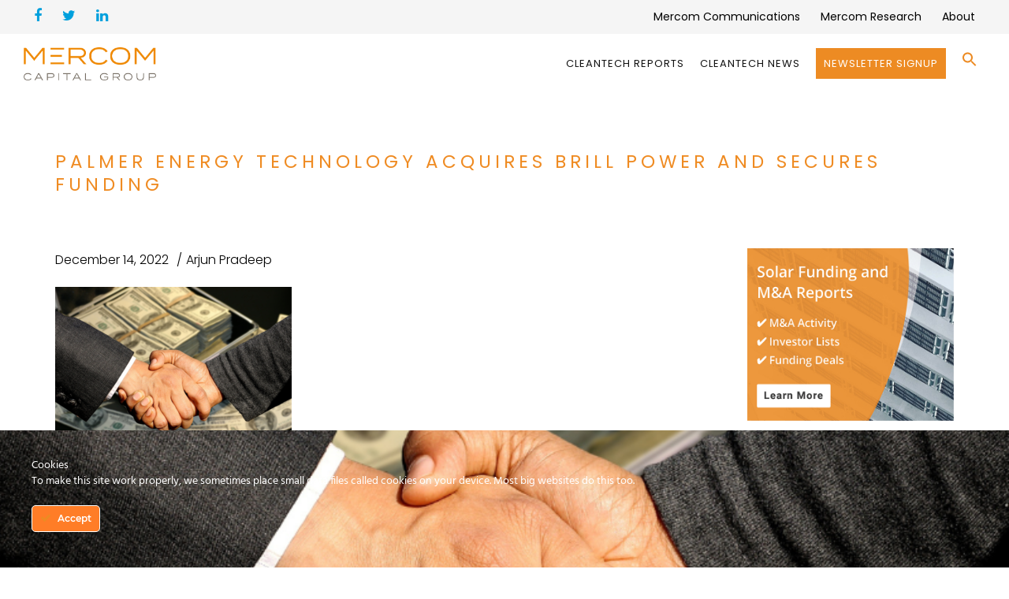

--- FILE ---
content_type: text/html; charset=UTF-8
request_url: https://mercomcapital.com/funding-and-ma-roundup-nrg-energy-buys-smart-grid-company-vivint-for-2-8-billion/nrg-energy-acquires-smart-grid-solutions-company-vivint-for-2-8-billion-1/
body_size: 24540
content:
<!DOCTYPE html>
<html lang="en-US">
<head>
<meta charset="UTF-8" />
<script type="text/javascript">
/* <![CDATA[ */
var gform;gform||(document.addEventListener("gform_main_scripts_loaded",function(){gform.scriptsLoaded=!0}),document.addEventListener("gform/theme/scripts_loaded",function(){gform.themeScriptsLoaded=!0}),window.addEventListener("DOMContentLoaded",function(){gform.domLoaded=!0}),gform={domLoaded:!1,scriptsLoaded:!1,themeScriptsLoaded:!1,isFormEditor:()=>"function"==typeof InitializeEditor,callIfLoaded:function(o){return!(!gform.domLoaded||!gform.scriptsLoaded||!gform.themeScriptsLoaded&&!gform.isFormEditor()||(gform.isFormEditor()&&console.warn("The use of gform.initializeOnLoaded() is deprecated in the form editor context and will be removed in Gravity Forms 3.1."),o(),0))},initializeOnLoaded:function(o){gform.callIfLoaded(o)||(document.addEventListener("gform_main_scripts_loaded",()=>{gform.scriptsLoaded=!0,gform.callIfLoaded(o)}),document.addEventListener("gform/theme/scripts_loaded",()=>{gform.themeScriptsLoaded=!0,gform.callIfLoaded(o)}),window.addEventListener("DOMContentLoaded",()=>{gform.domLoaded=!0,gform.callIfLoaded(o)}))},hooks:{action:{},filter:{}},addAction:function(o,r,e,t){gform.addHook("action",o,r,e,t)},addFilter:function(o,r,e,t){gform.addHook("filter",o,r,e,t)},doAction:function(o){gform.doHook("action",o,arguments)},applyFilters:function(o){return gform.doHook("filter",o,arguments)},removeAction:function(o,r){gform.removeHook("action",o,r)},removeFilter:function(o,r,e){gform.removeHook("filter",o,r,e)},addHook:function(o,r,e,t,n){null==gform.hooks[o][r]&&(gform.hooks[o][r]=[]);var d=gform.hooks[o][r];null==n&&(n=r+"_"+d.length),gform.hooks[o][r].push({tag:n,callable:e,priority:t=null==t?10:t})},doHook:function(r,o,e){var t;if(e=Array.prototype.slice.call(e,1),null!=gform.hooks[r][o]&&((o=gform.hooks[r][o]).sort(function(o,r){return o.priority-r.priority}),o.forEach(function(o){"function"!=typeof(t=o.callable)&&(t=window[t]),"action"==r?t.apply(null,e):e[0]=t.apply(null,e)})),"filter"==r)return e[0]},removeHook:function(o,r,t,n){var e;null!=gform.hooks[o][r]&&(e=(e=gform.hooks[o][r]).filter(function(o,r,e){return!!(null!=n&&n!=o.tag||null!=t&&t!=o.priority)}),gform.hooks[o][r]=e)}});
/* ]]> */
</script>

<meta name="viewport" content="initial-scale=1, width=device-width" />
<link rel="profile" href="http://gmpg.org/xfn/11" />
<link rel="pingback" href="" />
<!--[if lt IE 9]>
<script src="https://mercomcapital.com/wp-content/themes/wp_haswell/js/html5.js" type="text/javascript"></script>
<![endif]-->
<meta name='robots' content='index, follow, max-image-preview:large, max-snippet:-1, max-video-preview:-1' />
	<style>img:is([sizes="auto" i], [sizes^="auto," i]) { contain-intrinsic-size: 3000px 1500px }</style>
	
	<!-- This site is optimized with the Yoast SEO plugin v25.2 - https://yoast.com/wordpress/plugins/seo/ -->
	<title>Palmer Energy Technology Acquires Brill Power and Secures Funding - Mercom Capital Group</title>
	<link rel="canonical" href="https://mercomcapital.com/funding-and-ma-roundup-nrg-energy-buys-smart-grid-company-vivint-for-2-8-billion/nrg-energy-acquires-smart-grid-solutions-company-vivint-for-2-8-billion-1/" />
	<meta property="og:locale" content="en_US" />
	<meta property="og:type" content="article" />
	<meta property="og:title" content="Palmer Energy Technology Acquires Brill Power and Secures Funding - Mercom Capital Group" />
	<meta property="og:url" content="https://mercomcapital.com/funding-and-ma-roundup-nrg-energy-buys-smart-grid-company-vivint-for-2-8-billion/nrg-energy-acquires-smart-grid-solutions-company-vivint-for-2-8-billion-1/" />
	<meta property="og:site_name" content="Mercom Capital Group" />
	<meta property="article:publisher" content="https://www.facebook.com/mercomcapitalgroup" />
	<meta property="article:modified_time" content="2025-09-01T12:07:47+00:00" />
	<meta property="og:image" content="https://mercomcapital.com/funding-and-ma-roundup-nrg-energy-buys-smart-grid-company-vivint-for-2-8-billion/nrg-energy-acquires-smart-grid-solutions-company-vivint-for-2-8-billion-1" />
	<meta property="og:image:width" content="800" />
	<meta property="og:image:height" content="554" />
	<meta property="og:image:type" content="image/png" />
	<meta name="twitter:card" content="summary_large_image" />
	<meta name="twitter:site" content="@mercom" />
	<script type="application/ld+json" class="yoast-schema-graph">{"@context":"https://schema.org","@graph":[{"@type":"WebPage","@id":"https://mercomcapital.com/funding-and-ma-roundup-nrg-energy-buys-smart-grid-company-vivint-for-2-8-billion/nrg-energy-acquires-smart-grid-solutions-company-vivint-for-2-8-billion-1/","url":"https://mercomcapital.com/funding-and-ma-roundup-nrg-energy-buys-smart-grid-company-vivint-for-2-8-billion/nrg-energy-acquires-smart-grid-solutions-company-vivint-for-2-8-billion-1/","name":"Palmer Energy Technology Acquires Brill Power and Secures Funding - Mercom Capital Group","isPartOf":{"@id":"https://mercomcapital.com/#website"},"primaryImageOfPage":{"@id":"https://mercomcapital.com/funding-and-ma-roundup-nrg-energy-buys-smart-grid-company-vivint-for-2-8-billion/nrg-energy-acquires-smart-grid-solutions-company-vivint-for-2-8-billion-1/#primaryimage"},"image":{"@id":"https://mercomcapital.com/funding-and-ma-roundup-nrg-energy-buys-smart-grid-company-vivint-for-2-8-billion/nrg-energy-acquires-smart-grid-solutions-company-vivint-for-2-8-billion-1/#primaryimage"},"thumbnailUrl":"https://mercomcapital.com/wp-content/uploads/2022/12/NRG-Energy-Acquires-Smart-Grid-Solutions-Company-Vivint-for-2.8-Billion-1.png","datePublished":"2022-12-14T04:37:34+00:00","dateModified":"2025-09-01T12:07:47+00:00","breadcrumb":{"@id":"https://mercomcapital.com/funding-and-ma-roundup-nrg-energy-buys-smart-grid-company-vivint-for-2-8-billion/nrg-energy-acquires-smart-grid-solutions-company-vivint-for-2-8-billion-1/#breadcrumb"},"inLanguage":"en-US","potentialAction":[{"@type":"ReadAction","target":["https://mercomcapital.com/funding-and-ma-roundup-nrg-energy-buys-smart-grid-company-vivint-for-2-8-billion/nrg-energy-acquires-smart-grid-solutions-company-vivint-for-2-8-billion-1/"]}]},{"@type":"ImageObject","inLanguage":"en-US","@id":"https://mercomcapital.com/funding-and-ma-roundup-nrg-energy-buys-smart-grid-company-vivint-for-2-8-billion/nrg-energy-acquires-smart-grid-solutions-company-vivint-for-2-8-billion-1/#primaryimage","url":"https://mercomcapital.com/wp-content/uploads/2022/12/NRG-Energy-Acquires-Smart-Grid-Solutions-Company-Vivint-for-2.8-Billion-1.png","contentUrl":"https://mercomcapital.com/wp-content/uploads/2022/12/NRG-Energy-Acquires-Smart-Grid-Solutions-Company-Vivint-for-2.8-Billion-1.png","width":800,"height":554,"caption":"Palmer Energy Technology Acquires Brill Power and Secures Funding"},{"@type":"BreadcrumbList","@id":"https://mercomcapital.com/funding-and-ma-roundup-nrg-energy-buys-smart-grid-company-vivint-for-2-8-billion/nrg-energy-acquires-smart-grid-solutions-company-vivint-for-2-8-billion-1/#breadcrumb","itemListElement":[{"@type":"ListItem","position":1,"name":"Home","item":"https://mercomcapital.com/"},{"@type":"ListItem","position":2,"name":"Funding and M&#038;A Roundup: NRG Energy Buys Smart Grid Company Vivint for $2.8 Billion","item":"https://mercomcapital.com/funding-and-ma-roundup-nrg-energy-buys-smart-grid-company-vivint-for-2-8-billion/"},{"@type":"ListItem","position":3,"name":"Palmer Energy Technology Acquires Brill Power and Secures Funding"}]},{"@type":"WebSite","@id":"https://mercomcapital.com/#website","url":"https://mercomcapital.com/","name":"Mercom Capital Group","description":"","publisher":{"@id":"https://mercomcapital.com/#organization"},"potentialAction":[{"@type":"SearchAction","target":{"@type":"EntryPoint","urlTemplate":"https://mercomcapital.com/?s={search_term_string}"},"query-input":{"@type":"PropertyValueSpecification","valueRequired":true,"valueName":"search_term_string"}}],"inLanguage":"en-US"},{"@type":"Organization","@id":"https://mercomcapital.com/#organization","name":"Mercom Capital Group","url":"https://mercomcapital.com/","logo":{"@type":"ImageObject","inLanguage":"en-US","@id":"https://mercomcapital.com/#/schema/logo/image/","url":"https://mercomcapital.com/wp-content/uploads/2016/07/Mercom_Capital-RGB-Panton6C.png","contentUrl":"https://mercomcapital.com/wp-content/uploads/2016/07/Mercom_Capital-RGB-Panton6C.png","width":3127,"height":636,"caption":"Mercom Capital Group"},"image":{"@id":"https://mercomcapital.com/#/schema/logo/image/"},"sameAs":["https://www.facebook.com/mercomcapitalgroup","https://x.com/mercom","https://www.linkedin.com/company/mercom-capital-group"]}]}</script>
	<!-- / Yoast SEO plugin. -->


<link rel='dns-prefetch' href='//widgetlogic.org' />
<link rel='dns-prefetch' href='//fonts.googleapis.com' />
<link rel="alternate" type="application/rss+xml" title="Mercom Capital Group &raquo; Feed" href="https://mercomcapital.com/feed/" />
<link rel="alternate" type="application/rss+xml" title="Mercom Capital Group &raquo; Comments Feed" href="https://mercomcapital.com/comments/feed/" />
<meta property="fb:app_id" content="1621007798158687" /><script type="text/javascript">
/* <![CDATA[ */
window._wpemojiSettings = {"baseUrl":"https:\/\/s.w.org\/images\/core\/emoji\/16.0.1\/72x72\/","ext":".png","svgUrl":"https:\/\/s.w.org\/images\/core\/emoji\/16.0.1\/svg\/","svgExt":".svg","source":{"concatemoji":"https:\/\/mercomcapital.com\/wp-includes\/js\/wp-emoji-release.min.js?ver=ffb90832901fa54b1fc0eadbe756cf37"}};
/*! This file is auto-generated */
!function(s,n){var o,i,e;function c(e){try{var t={supportTests:e,timestamp:(new Date).valueOf()};sessionStorage.setItem(o,JSON.stringify(t))}catch(e){}}function p(e,t,n){e.clearRect(0,0,e.canvas.width,e.canvas.height),e.fillText(t,0,0);var t=new Uint32Array(e.getImageData(0,0,e.canvas.width,e.canvas.height).data),a=(e.clearRect(0,0,e.canvas.width,e.canvas.height),e.fillText(n,0,0),new Uint32Array(e.getImageData(0,0,e.canvas.width,e.canvas.height).data));return t.every(function(e,t){return e===a[t]})}function u(e,t){e.clearRect(0,0,e.canvas.width,e.canvas.height),e.fillText(t,0,0);for(var n=e.getImageData(16,16,1,1),a=0;a<n.data.length;a++)if(0!==n.data[a])return!1;return!0}function f(e,t,n,a){switch(t){case"flag":return n(e,"\ud83c\udff3\ufe0f\u200d\u26a7\ufe0f","\ud83c\udff3\ufe0f\u200b\u26a7\ufe0f")?!1:!n(e,"\ud83c\udde8\ud83c\uddf6","\ud83c\udde8\u200b\ud83c\uddf6")&&!n(e,"\ud83c\udff4\udb40\udc67\udb40\udc62\udb40\udc65\udb40\udc6e\udb40\udc67\udb40\udc7f","\ud83c\udff4\u200b\udb40\udc67\u200b\udb40\udc62\u200b\udb40\udc65\u200b\udb40\udc6e\u200b\udb40\udc67\u200b\udb40\udc7f");case"emoji":return!a(e,"\ud83e\udedf")}return!1}function g(e,t,n,a){var r="undefined"!=typeof WorkerGlobalScope&&self instanceof WorkerGlobalScope?new OffscreenCanvas(300,150):s.createElement("canvas"),o=r.getContext("2d",{willReadFrequently:!0}),i=(o.textBaseline="top",o.font="600 32px Arial",{});return e.forEach(function(e){i[e]=t(o,e,n,a)}),i}function t(e){var t=s.createElement("script");t.src=e,t.defer=!0,s.head.appendChild(t)}"undefined"!=typeof Promise&&(o="wpEmojiSettingsSupports",i=["flag","emoji"],n.supports={everything:!0,everythingExceptFlag:!0},e=new Promise(function(e){s.addEventListener("DOMContentLoaded",e,{once:!0})}),new Promise(function(t){var n=function(){try{var e=JSON.parse(sessionStorage.getItem(o));if("object"==typeof e&&"number"==typeof e.timestamp&&(new Date).valueOf()<e.timestamp+604800&&"object"==typeof e.supportTests)return e.supportTests}catch(e){}return null}();if(!n){if("undefined"!=typeof Worker&&"undefined"!=typeof OffscreenCanvas&&"undefined"!=typeof URL&&URL.createObjectURL&&"undefined"!=typeof Blob)try{var e="postMessage("+g.toString()+"("+[JSON.stringify(i),f.toString(),p.toString(),u.toString()].join(",")+"));",a=new Blob([e],{type:"text/javascript"}),r=new Worker(URL.createObjectURL(a),{name:"wpTestEmojiSupports"});return void(r.onmessage=function(e){c(n=e.data),r.terminate(),t(n)})}catch(e){}c(n=g(i,f,p,u))}t(n)}).then(function(e){for(var t in e)n.supports[t]=e[t],n.supports.everything=n.supports.everything&&n.supports[t],"flag"!==t&&(n.supports.everythingExceptFlag=n.supports.everythingExceptFlag&&n.supports[t]);n.supports.everythingExceptFlag=n.supports.everythingExceptFlag&&!n.supports.flag,n.DOMReady=!1,n.readyCallback=function(){n.DOMReady=!0}}).then(function(){return e}).then(function(){var e;n.supports.everything||(n.readyCallback(),(e=n.source||{}).concatemoji?t(e.concatemoji):e.wpemoji&&e.twemoji&&(t(e.twemoji),t(e.wpemoji)))}))}((window,document),window._wpemojiSettings);
/* ]]> */
</script>
<link rel='stylesheet' id='pt-cv-public-style-css' href='https://mercomcapital.com/wp-content/plugins/content-views-query-and-display-post-page/public/assets/css/cv.css?ver=4.1' type='text/css' media='all' />
<link rel='stylesheet' id='pt-cv-public-pro-style-css' href='https://mercomcapital.com/wp-content/plugins/pt-content-views-pro/public/assets/css/cvpro.min.css?ver=5.3.1.1' type='text/css' media='all' />
<link rel='stylesheet' id='ct-ultimate-gdpr-cookie-popup-css' href='https://mercomcapital.com/wp-content/plugins/ct-ultimate-gdpr/assets/css/cookie-popup.min.css?ver=ffb90832901fa54b1fc0eadbe756cf37' type='text/css' media='all' />
<link rel='stylesheet' id='ct-ultimate-gdpr-custom-fonts-css' href='https://mercomcapital.com/wp-content/plugins/ct-ultimate-gdpr/assets/css/fonts/fonts.css?ver=ffb90832901fa54b1fc0eadbe756cf37' type='text/css' media='all' />
<link rel='stylesheet' id='dashicons-css' href='https://mercomcapital.com/wp-includes/css/dashicons.min.css?ver=ffb90832901fa54b1fc0eadbe756cf37' type='text/css' media='all' />
<style id='wp-emoji-styles-inline-css' type='text/css'>

	img.wp-smiley, img.emoji {
		display: inline !important;
		border: none !important;
		box-shadow: none !important;
		height: 1em !important;
		width: 1em !important;
		margin: 0 0.07em !important;
		vertical-align: -0.1em !important;
		background: none !important;
		padding: 0 !important;
	}
</style>
<link rel='stylesheet' id='block-widget-css' href='https://mercomcapital.com/wp-content/plugins/widget-logic/block_widget/css/widget.css?ver=1726806144' type='text/css' media='all' />
<link property="stylesheet" rel='stylesheet' id='inf-font-awesome-css' href='https://mercomcapital.com/wp-content/plugins/blog-designer-pack/assets/css/font-awesome.min.css?ver=4.0.1' type='text/css' media='all' />
<link property="stylesheet" rel='stylesheet' id='owl-carousel-css' href='https://mercomcapital.com/wp-content/plugins/blog-designer-pack/assets/css/owl.carousel.min.css?ver=4.0.1' type='text/css' media='all' />
<link rel='stylesheet' id='bdpp-public-style-css' href='https://mercomcapital.com/wp-content/plugins/blog-designer-pack/assets/css/bdpp-public.min.css?ver=4.0.1' type='text/css' media='all' />
<link rel='stylesheet' id='cms-plugin-stylesheet-css' href='https://mercomcapital.com/wp-content/plugins/cmssuperheroes/assets/css/cms-style.css?ver=ffb90832901fa54b1fc0eadbe756cf37' type='text/css' media='all' />
<link rel='stylesheet' id='ct-ultimate-gdpr-css' href='https://mercomcapital.com/wp-content/plugins/ct-ultimate-gdpr/assets/css/style.min.css?ver=5.3.6' type='text/css' media='all' />
<link property="stylesheet" rel='stylesheet' id='ct-ultimate-gdpr-font-awesome-css' href='https://mercomcapital.com/wp-content/plugins/ct-ultimate-gdpr/assets/css/fonts/font-awesome/css/font-awesome.min.css?ver=ffb90832901fa54b1fc0eadbe756cf37' type='text/css' media='all' />
<link rel='stylesheet' id='essential-grid-plugin-settings-css' href='https://mercomcapital.com/wp-content/plugins/essential-grid/public/assets/css/settings.css?ver=2.1.0.2' type='text/css' media='all' />
<link rel='stylesheet' id='tp-open-sans-css' href='https://fonts.googleapis.com/css?family=Open+Sans%3A300%2C400%2C600%2C700%2C800&#038;ver=ffb90832901fa54b1fc0eadbe756cf37' type='text/css' media='all' />
<link rel='stylesheet' id='tp-raleway-css' href='https://fonts.googleapis.com/css?family=Raleway%3A100%2C200%2C300%2C400%2C500%2C600%2C700%2C800%2C900&#038;ver=ffb90832901fa54b1fc0eadbe756cf37' type='text/css' media='all' />
<link rel='stylesheet' id='tp-droid-serif-css' href='https://fonts.googleapis.com/css?family=Droid+Serif%3A400%2C700&#038;ver=ffb90832901fa54b1fc0eadbe756cf37' type='text/css' media='all' />
<link rel='stylesheet' id='tp-poppins-css' href='https://fonts.googleapis.com/css?family=Poppins%3A300%2C400%2C500%2C600%2C700%2C800&#038;ver=ffb90832901fa54b1fc0eadbe756cf37' type='text/css' media='all' />
<link rel='stylesheet' id='same-category-posts-css' href='https://mercomcapital.com/wp-content/plugins/same-category-posts/same-category-posts.css?ver=ffb90832901fa54b1fc0eadbe756cf37' type='text/css' media='all' />
<link rel='stylesheet' id='woocommerce-layout-css' href='https://mercomcapital.com/wp-content/plugins/woocommerce/assets/css/woocommerce-layout.css?ver=9.8.5' type='text/css' media='all' />
<link rel='stylesheet' id='woocommerce-smallscreen-css' href='https://mercomcapital.com/wp-content/plugins/woocommerce/assets/css/woocommerce-smallscreen.css?ver=9.8.5' type='text/css' media='only screen and (max-width: 768px)' />
<link rel='stylesheet' id='woocommerce-general-css' href='https://mercomcapital.com/wp-content/plugins/woocommerce/assets/css/woocommerce.css?ver=9.8.5' type='text/css' media='all' />
<style id='woocommerce-inline-inline-css' type='text/css'>
.woocommerce form .form-row .required { visibility: visible; }
</style>
<link rel='stylesheet' id='wt-woocommerce-related-products-css' href='https://mercomcapital.com/wp-content/plugins/wt-woocommerce-related-products/public/css/custom-related-products-public.css?ver=1.7.2' type='text/css' media='all' />
<link rel='stylesheet' id='carousel-css-css' href='https://mercomcapital.com/wp-content/plugins/wt-woocommerce-related-products/public/css/owl.carousel.min.css?ver=1.7.2' type='text/css' media='all' />
<link rel='stylesheet' id='carousel-theme-css-css' href='https://mercomcapital.com/wp-content/plugins/wt-woocommerce-related-products/public/css/owl.theme.default.min.css?ver=1.7.2' type='text/css' media='all' />
<link rel='stylesheet' id='ivory-search-styles-css' href='https://mercomcapital.com/wp-content/plugins/add-search-to-menu-premium/public/css/ivory-search.min.css?ver=5.5.11' type='text/css' media='all' />
<link rel='stylesheet' id='brands-styles-css' href='https://mercomcapital.com/wp-content/plugins/woocommerce/assets/css/brands.css?ver=9.8.5' type='text/css' media='all' />
<link rel='stylesheet' id='cmssuperheroes-style-css' href='https://mercomcapital.com/wp-content/themes/wp_haswell/style.css?ver=ffb90832901fa54b1fc0eadbe756cf37' type='text/css' media='all' />
<link rel='stylesheet' id='child-style-css' href='https://mercomcapital.com/wp-content/themes/wp_haswell-child/style.css?ver=ffb90832901fa54b1fc0eadbe756cf37' type='text/css' media='all' />
<link rel='stylesheet' id='cmssuperheroes-bootstrap-css' href='https://mercomcapital.com/wp-content/themes/wp_haswell/assets/css/bootstrap.min.css?ver=3.3.2' type='text/css' media='all' />
<link property="stylesheet" rel='stylesheet' id='font-awesome-css-css' href='https://mercomcapital.com/wp-content/themes/wp_haswell/assets/css/font-awesome.min.css?ver=4.3.0' type='text/css' media='all' />
<link rel='stylesheet' id='woocommerce-css' href='https://mercomcapital.com/wp-content/themes/wp_haswell/assets/css/woocommerce.css?ver=1.0.0' type='text/css' media='all' />
<link rel='stylesheet' id='cmssuperheroes-owl-css' href='https://mercomcapital.com/wp-content/themes/wp_haswell/assets/css/owl.carousel.min.css?ver=2.0.0' type='text/css' media='all' />
<link rel='stylesheet' id='cmssuperheroes-icon-font-css' href='https://mercomcapital.com/wp-content/themes/wp_haswell/assets/css/icons-fonts.css?ver=1.0.0' type='text/css' media='all' />
<link rel='stylesheet' id='cmssuperheroes-animate-css' href='https://mercomcapital.com/wp-content/themes/wp_haswell/assets/css/animate.min.css?ver=1.0.0' type='text/css' media='all' />
<link rel='stylesheet' id='cmssuperheroes-static-css' href='https://mercomcapital.com/wp-content/themes/wp_haswell/assets/css/static.css?ver=1.0.0' type='text/css' media='all' />
<link rel='stylesheet' id='widget_cart_search_scripts-css' href='https://mercomcapital.com/wp-content/themes/wp_haswell/inc/widgets/widgets.css?ver=ffb90832901fa54b1fc0eadbe756cf37' type='text/css' media='all' />
<link rel='stylesheet' id='ct-ultimate-gdpr-jquery-ui-css' href='https://mercomcapital.com/wp-content/plugins/ct-ultimate-gdpr/assets/css/jquery-ui.min.css?ver=ffb90832901fa54b1fc0eadbe756cf37' type='text/css' media='all' />
<link rel='stylesheet' id='redux-google-fonts-smof_data-css' href='https://fonts.googleapis.com/css?family=Lato%3A100%2C300%2C400%2C700%2C900%2C100italic%2C300italic%2C400italic%2C700italic%2C900italic%7COpen+Sans%3A300%2C400%2C600%2C700%2C800%2C300italic%2C400italic%2C600italic%2C700italic%2C800italic%7COpen+sans%3A400&#038;ver=1754560382' type='text/css' media='all' />
<script type="text/javascript" src="https://mercomcapital.com/wp-includes/js/jquery/jquery.min.js?ver=3.7.1" id="jquery-core-js"></script>
<script type="text/javascript" src="https://mercomcapital.com/wp-includes/js/jquery/jquery-migrate.min.js?ver=3.4.1" id="jquery-migrate-js"></script>
<script type="text/javascript" src="https://mercomcapital.com/wp-content/plugins/ct-ultimate-gdpr/assets/js/service-facebook-pixel.js?ver=ffb90832901fa54b1fc0eadbe756cf37" id="ct-ultimate-gdpr-service-facebook-pixel-js"></script>
<script type="text/javascript" src="https://mercomcapital.com/wp-content/plugins/woocommerce/assets/js/jquery-blockui/jquery.blockUI.min.js?ver=2.7.0-wc.9.8.5" id="jquery-blockui-js" data-wp-strategy="defer"></script>
<script type="text/javascript" id="wc-add-to-cart-js-extra">
/* <![CDATA[ */
var wc_add_to_cart_params = {"ajax_url":"\/wp-admin\/admin-ajax.php","wc_ajax_url":"\/?wc-ajax=%%endpoint%%","i18n_view_cart":"View cart","cart_url":"https:\/\/mercomcapital.com\/cart\/","is_cart":"","cart_redirect_after_add":"no"};
/* ]]> */
</script>
<script type="text/javascript" src="https://mercomcapital.com/wp-content/plugins/woocommerce/assets/js/frontend/add-to-cart.min.js?ver=9.8.5" id="wc-add-to-cart-js" data-wp-strategy="defer"></script>
<script type="text/javascript" src="https://mercomcapital.com/wp-content/plugins/woocommerce/assets/js/js-cookie/js.cookie.min.js?ver=2.1.4-wc.9.8.5" id="js-cookie-js" defer="defer" data-wp-strategy="defer"></script>
<script type="text/javascript" id="woocommerce-js-extra">
/* <![CDATA[ */
var woocommerce_params = {"ajax_url":"\/wp-admin\/admin-ajax.php","wc_ajax_url":"\/?wc-ajax=%%endpoint%%","i18n_password_show":"Show password","i18n_password_hide":"Hide password"};
/* ]]> */
</script>
<script type="text/javascript" src="https://mercomcapital.com/wp-content/plugins/woocommerce/assets/js/frontend/woocommerce.min.js?ver=9.8.5" id="woocommerce-js" defer="defer" data-wp-strategy="defer"></script>
<script type="text/javascript" src="https://mercomcapital.com/wp-content/plugins/wt-woocommerce-related-products/public/js/custom-related-products-public.js?ver=1.7.2" id="wt-woocommerce-related-products-js"></script>
<script type="text/javascript" src="https://mercomcapital.com/wp-content/plugins/wt-woocommerce-related-products/public/js/wt_owl_carousel.js?ver=1.7.2" id="wt-owl-js-js"></script>
<script type="text/javascript" src="https://mercomcapital.com/wp-content/plugins/js_composer/assets/js/vendors/woocommerce-add-to-cart.js?ver=6.6.0" id="vc_woocommerce-add-to-cart-js-js"></script>
<script type="text/javascript" src="https://mercomcapital.com/wp-content/themes/wp_haswell/assets/js/bootstrap.min.js?ver=3.3.2" id="cmssuperheroes-bootstrap-js"></script>
<script type="text/javascript" src="https://mercomcapital.com/wp-content/themes/wp_haswell/inc/widgets/widgets.js?ver=ffb90832901fa54b1fc0eadbe756cf37" id="widget_cart_search_scripts-js"></script>
<script type="text/javascript" id="ct-ultimate-gdpr-cookie-list-js-extra">
/* <![CDATA[ */
var ct_ultimate_gdpr_cookie_list = {"list":[]};
/* ]]> */
</script>
<script type="text/javascript" src="https://mercomcapital.com/wp-content/plugins/ct-ultimate-gdpr/assets/js/cookie-list.js?ver=5.3.6" id="ct-ultimate-gdpr-cookie-list-js"></script>
<script type="text/javascript" src="https://mercomcapital.com/wp-content/plugins/ct-ultimate-gdpr/assets/js/shortcode-block-cookie.js?ver=5.3.6" id="ct-ultimate-gdpr-shortcode-block-cookie-js"></script>
<link rel="https://api.w.org/" href="https://mercomcapital.com/wp-json/" /><link rel="alternate" title="JSON" type="application/json" href="https://mercomcapital.com/wp-json/wp/v2/media/11095" /><link rel='shortlink' href='https://mercomcapital.com/?p=11095' />
<link rel="alternate" title="oEmbed (JSON)" type="application/json+oembed" href="https://mercomcapital.com/wp-json/oembed/1.0/embed?url=https%3A%2F%2Fmercomcapital.com%2Ffunding-and-ma-roundup-nrg-energy-buys-smart-grid-company-vivint-for-2-8-billion%2Fnrg-energy-acquires-smart-grid-solutions-company-vivint-for-2-8-billion-1%2F" />
<link rel="alternate" title="oEmbed (XML)" type="text/xml+oembed" href="https://mercomcapital.com/wp-json/oembed/1.0/embed?url=https%3A%2F%2Fmercomcapital.com%2Ffunding-and-ma-roundup-nrg-energy-buys-smart-grid-company-vivint-for-2-8-billion%2Fnrg-energy-acquires-smart-grid-solutions-company-vivint-for-2-8-billion-1%2F&#038;format=xml" />

<!-- Global site tag (gtag.js) - Google Analytics -->
<script async src="https://www.googletagmanager.com/gtag/js?id=UA-33781008-1"></script>
<script>
  window.dataLayer = window.dataLayer || [];
  function gtag(){dataLayer.push(arguments);}
  gtag('js', new Date());
  gtag('config', 'UA-33781008-1');
</script>

<style type="text/css" data-type="cms_shortcodes-custom-css">.cms-custom-heading.heading-borderleft-textbold.orange .cms-heading-inner{border-color:#ed8b23}.cms-custom-heading.heading-underline-textbold.orange .cms-heading-inner:before{background-color:#ed8b23}.cms-custom-heading.heading-borderleft-textbold.white .cms-heading-inner{border-color:#fff}.cms-custom-heading.heading-underline-textbold.white .cms-heading-inner:before{background-color:#fff}.cms_fancybox_layout4 .cms-fancybox-item .cms-fancybox-element .fancy-box-icon i{color:#ed8b23}.menu-main-menu > li > a.onepage span{position:relative;  color:#111111 !important;  font-weight:400 !important}div.entry-meta li.entry-author{display:contents !important}.fa.fa-facebook{color:#00a0dd; font-size:18px;  font-weight:400}.fa.fa-twitter{color:#00a0dd;  font-size:18px;  font-weight:400}.fa.fa-linkedin{color:#00a0dd;  font-size:18px;  font-weight:400}div#cshero-footer-top .col-md-3{width:33% !important}.main-footer-wrap.pt-80.pb-50{background:#f2f2f2}#cshero-footer-top .menu li a{font-family:poppins !important;  text-transform:math-auto;  color:#000000;  font-weight:400 !important}.widget_cs_social_widget li a{font-size:22px;  padding:13px;  color:#00a0dd}.cms-button.deeporange{background:#ED8B23;  color:#fff;  border-radius:50px;  font-weight:600;  padding:11px 31px}div#cshero-footer-bottom{display:none}.single-format-standard #page-title-text h1{font-family:poppins !important;  text-transform:none !important;  font-weight:600 !important;  letter-spacing:0.2px !important;  font-size:41px !important;  line-height:50px !important;  color:#ed8b23 !important}.single-format-standard #page-title .page-sub-title{text-transform:none;  font-size:20px !important;  line-height:36px !important;  letter-spacing:.5px;  color:#2d2d42}.entry-tags a:hover{background:#ef8b22;  border:1px solid #ef8b22;  color:#fff !important}.entry-tags a{color:#ed8b23 !important;  font-family:poppins !important;  border:1px solid #000000;  font-weight:300;  display:inline-block;  font-size:11px;  letter-spacing:1px;  margin:0 5px 5px 0;  padding:0px 7px;  text-decoration:none;  text-transform:uppercase}.cms-blog-item .entry-content{padding-bottom:20px;  margin-bottom:20px;  border-bottom:0px solid #eee !important}li.entry-date span{color:black}.widget .wg-title{color:#ed8b23;  font-size:24px;  font-weight:600;  text-transform:capitalize;  margin:12px 0 20px;  font-family:poppins !important;  line-height:25px}h3.rpwe-title a{font-size:14px !important}.cms-blog-item .entry-meta ul li{display:inline-block;  text-transform:none;  color:#000000 !important;  font-size:16px !important;  font-family:poppins !important;  font-weight:300 !important}.cms-blog-item .entry-meta ul li a{color:#000000 !important;;  font-size:16px !important;;  font-weight:300 !important}.single-format-standard .cms-blog-item .entry-content{margin-left:0px !important;  margin-right:0px !important}.single-format-standard .entry-content p{font-size:18px !important;  letter-spacing:.1px;  color:#2d2d42;  line-height:28px !important;  font-weight:300 !important}.rpwe-block h3{font-size:14px !important}h3.rpwe-title{font-size:14px !important}.pt-cv-title a,.panel-title{font-weight:600 !important}.cms-fancybox-item .fancy-box-icon i{color:#ed8b23}span.menu-title{color:black}.product_cat-solar-reports h4 a{color:#ed8b23 !important;  font-weight:500 !important}blockquote{font-family:'Poppins' !important}h2,h1,h3,h4,h5,h6{font-family:'Poppins' !important}.pt-cv-content,.pt-cv-content *{font-weight:200}.pt-cv-title a,.panel-title{font-weight:500 !important}.menu-main-menu > li > a.onepage span{position:relative;  color:#111111 !important}.is-menu .search-icon-path{fill:#ed8b23 !important}button,input,select,textarea{font-family:'Poppins' !important}.cms-product .cms-product-title h3 a{font-family:'Poppins' !important;  font-weight:500 !important;  color:#ed8b23 !important;  line-height:28px !important;  font-size:20px;  letter-spacing:.5px}.cms-woo-item-wrap p{font-family:'Poppins' !important;  color:#a6a7a9;  font-size:16px;  letter-spacing:.5px;  line-height:16px}body{font-family:'Poppins' !important;  line-height:28px !important;  font-weight:400;  font-style:normal;  color:#585c60;  font-size:18px}#cshero-header-navigation .main-navigation .menu-main-menu > li > a,#cshero-header-navigation .main-navigation .menu-main-menu > ul > li > a,.cshero-header-cart-search .header a{font-size:14px !important;  letter-spacing:1px !important;  font-family:'Poppins' !important}.topbar-wrap .topbar ul li a{padding:0;  color:#999 !important;  text-align:center;  font-size:14px !important;  font-family:'Poppins' !important;  letter-spacing:0px !important}.main-navigation .menu-main-menu li a span:hover{color:#ed8b23 !important}.cms-custom-heading .cms-heading-inner{font-family:'Poppins' !important}.pt-cv-tax-solar-reports{color:#ed8b23!important}.pt-cv-tax-smart-grid-reports{color:#414d61!important}.pt-cv-view .pt-cv-title{margin-bottom:15px}.category-case-studies #primary{width:100%}.category-case-studies{width:100%!important}#comments{display:none!important}.category-case-studies #secondary{display:none!important}.custresbutton{background-color:#004182}.single-format-link .entry-meta .entry-author{display:none}.pt-cv-meta-fields{margin-bottom:22px}#pt-cv-view-4b683889g5 > div > div:nth-child(1){border-top-width:0!important}#pt-cv-view-4b683889g5.pt-cv-post-border .pt-cv-content-item{border-top-color:#c3c3c3}.noshow{display:none!important}.entry-title a{margin-top:23px!important}.cms-add-cart-wrap{margin-right:0px!important}.entry-like{display:none!important}.entry-share{display:none!important}.category-case-studies .entry-terms{display:none!important}.category-case-studies img.wp-post-image{display:none!important}.single-format-standard .cms-blog-item .entry-content{margin-left:85px;  margin-right:85px}.archive.category-case-studies div.page-sub-title{display:none!important}.single-format-link #page-title-text h1{letter-spacing:3px;  font-family:'Poppins' !important;  text-align:left;  line-height:29px;  font-weight:600;  font-style:normal;  color:#ed8b23;  font-size:23px}.single-format-link #page-title .page-sub-title{font-size:16px;  letter-spacing:2px}.widget{margin-bottom:30px}.mercom-insights #rpwe_widget-7{display:none}.digital-health-news .widget .wg-title{color:#004182!important}.digital-health-news .rpwe-title a{color:#004182!important}.digital-health-news .widget_cs_social_widget li a{color:#004182!important}.digital-health-news #cs_social_widget-7{display:none!important}#esg-grid-1-1{background:#545454!important}.col-md-4.col-sm-12.mb-50{display:none!important}.col-sm-6{min-width:275px!important}.cart-totals-shipping{display:none!important}.single-format-standard body.single-post .cms-blog-item .entry-meta .entry-author{display:inline-block!important}.reviews_tab{display:none!important}.tabs-3 .nav-tabs{display:none}.additional_information_tab{display:none!important}.cms-blog-item.wow.fadeIn.pb-70.col-sm-6.col-md-4.col-lg-4 > div.entry-content{display:none!important}.col-sm-6.col-md-6.cms-blog-item.wow.fadeIn.pb-70 > div.entry-content{display:none!important}.post-info ul li:after{display:none!important}li.entry-date:after{display:none!important}.category-case-studies .entry-date{display:none!important}.footer-meta-wrap{display:none!important}.cms-woo-image{display:none!important}.cms-product span.price{display:none!important}.cms-product-action-wrap{display:none!important}.p-140-cont{padding-top:0px!important;  padding-bottom:10px!important}.cms-product-title{margin-top:33px!important;  text-align:center!important;  min-height:78px!important}.cms-product .cms-product-title h3 a{color:#ed8b23!important;  font-size:20px;  letter-spacing:.5px}.cms-woo-item-wrap p{font-family:'Didact Gothic',sans-serif;   color:#a6a7a9; font-size:16px;  letter-spacing:.5px}.section-title{border-left-width:0px!important}#breadcrumb-text{display:none!important}.post-meta{display:none!important}#pt-cv-view-4b968edj36 .pt-cv-meta-fields{width:20%;  padding-top:10px}#pt-cv-view-4b968edj36 .pt-cv-title{margin-top:-40px!important;  width:80%;  padding-left:20%}#pt-cv-view-4b968edj36 .pt-cv-content{width:80%;  padding-left:20%}.pt-cv-view .product.woocommerce{display:none}.archive .pt-cv-content-item{padding-left:0!important}.product-thumbnail{display:none!important}#pt-cv-view-4b968edj36 .pt-cv-meta-fields{width:18%;  padding-top:10px}.before-shop-loop{display:none}.category-case-study #page-title.grey-light-bg{background:#eee}.archive .category-case-studies #main-footer .container{width:100%}#page-title.grey-light-bg{background:none}.same-category-post-item .post-title{font-size:12px!important; font-weight:400!important}.page-id-3777 #page-title-text h1{text-transform:none;  font-weight:800;  letter-spacing:0.2px;  font-size:37px;  line-height:38px;  color:#000}.single-format-standard #page-title-text h1{text-transform:none;  font-weight:800;  letter-spacing:0.2px;  font-size:37px;  line-height:38px;  color:#000}.single-format-standard #page-title .page-sub-title{text-transform:none;  font-size:17px;  letter-spacing:.5px;  color:#2d2d42}.single-format-standard .entry-content p{font-size:17px;  letter-spacing:.1px;  color:#2d2d42;  line-height:25px}.single-format-standard .entry-content{margin-top:30px}.single-format-standard .entry-content a{color:#ed8b23}.single-format-standard .entry-content a:hover{color:#7e8082}.single-format-standard .page-title{padding-top:28px !important;  padding-right:0;  padding-bottom:21px !important;  padding-left:0}.product_cat-solar-reports h4 a{color:#ed8b23!important}.term-smart-grid-reports h4 a{color:#414d61!important}.term-smart-grid-reports #page-title-text h1{color:#414d61!important}.product_cat-digital-health h4 a{color:#004182!important}.term-digital-health #page-title-text h1{color:#004182!important}.category-digital-health-news .entry-tags a:hover{background:#004182;  border:1px solid #004182;  color:#fff!important}.category-digital-health-news a{color:#004182!important}.term-digital-health .woocommerce-pagi li span.page-numbers.current{background-color:#004182}.term-digital-health i{color:#004182}div.entry-meta li.entry-author{display:none}div.entry-meta .entry-terms::before{content:"Staff";  display:inline-block}.return-to-shop{display:none}.relprod{display:none}@media (min-width:760px){.page-title .col-lg-6{width:97%!important}}@media (min-width:992px){.mb-100{width:60%!important;  float:left!important;  padding-right:20px!important;  margin-top:-715px!important;  margin-left:72px!important;  position:relative}.col-md-7.col-sm-12.col-md-offset-1.mb-50{float:right!important;  width:30%!important;  margin-left:1px!important;  margin-right:-70px!important}div.cms-quantity.col-xs-4.col-sm-2.col-md-2{width:27%!important}}@media (min-width:1300px){.single-product .page-title div.container{width:1300px}}@media (min-width:1400px){.single-product .page-title div.container{width:1360px}}@media (min-width:760px){.col-lg-6{width:47%}}.page-id-6811 code{color:gray}.page-id-6705 code{color:gray}i.icon_search{color:#d7642a !important}li#menu-item-3951{display:none}.pt-cv-title a,.panel-title{font-weight:500 !important}@media only screen and (max-width:600px){div#cshero-footer-top .col-md-3{width:100% !important}.single-format-standard #page-title-text h1{font-family:poppins !important;  text-transform:none !important;  font-weight:600 !important;  letter-spacing:0.2px !important;  font-size:32px !important;  line-height:40px !important;  color:#ed8b23 !important;  margin-top:60px}.main-navigation.in{height:450px;  overflow-y:scroll}}.entry-author{pointer-events:none}@media screen and (min-width:1025px){#cshero-header-navigation .main-navigation .menu-main-menu > li > a,#cshero-header-navigation .main-navigation .menu-main-menu > ul > li > a,.cshero-header-cart-search .header a{font-size:13px !important;  letter-spacing:1px !important;  font-family:'Poppins' !important}.cshero-main-header .cshero-header-cart-search.cms-in-desktop{display:none !important}}.woocommerce-order::before{content:'Thank you. Your order has been received. Your report will be sent to you via email.'}p.woocommerce-notice.woocommerce-notice--success.woocommerce-thankyou-order-received{display:none}.woocommerce ul.order_details{margin-top:48px !important;  margin:0 0 3em;  list-style:none}body.home.cms-header-sticky{padding-bottom:0px !important}.cms-header-sticky.open-topbar{margin-top:123px;  padding-bottom:0px !important}.main-footer-wrap.pt-80.pb-50{padding-top:30px !important;  padding-bottom:0px !important}aside#media_image-3{margin-bottom:15px}aside.widget.widget_cs_social_widget{margin-bottom:15px}.pt-cv-meta-fields span,.pt-cv-meta-fields time{color:#ed8b23 !important;  float:none}nav.woocommerce-pagi.clearfix{padding:32px 0px}.is-form-style .is-search-submit path{fill:#ed8b23}.pb-80{padding-bottom:0px}.category-storage .page-sub-title{display:none}.category-smart-grid .page-sub-title{display:none}.category-solar .page-sub-title{display:none}.category-mercom-insights .page-sub-title{display:none}.tag-solar .page-sub-title{display:none}.tag-storage .page-sub-title{display:none}.tag-smart-grid .page-sub-title{display:none}.tag-mercom-insights .page-sub-title{display:none}.tag .cms-blog-item .entry-feature-image{width:217px;  position:absolute;  display:flex}.tag header.entry-header{margin-left:240px}.tag .cms-blog-item .entry-content{margin-left:240px;  padding-bottom:20px;  font-size:16px;  margin-bottom:20px;  border-bottom:0px solid #000000 !important;  margin-top:-15px;  line-height:22px;  font-weight:300}.tag .entry-meta.mb-20{margin-left:240px}.tag .cms-blog-item .entry-title{margin:0;  font-size:18px;  line-height:21px}.tag .page-sub-title{display:none}</style><script type="text/javascript"> var ajaxurl = "https://mercomcapital.com/wp-admin/admin-ajax.php"; </script>	<noscript><style>.woocommerce-product-gallery{ opacity: 1 !important; }</style></noscript>
	<meta name="generator" content="Powered by WPBakery Page Builder - drag and drop page builder for WordPress."/>
<link rel="icon" href="https://mercomcapital.com/wp-content/uploads/2021/09/cropped-Thumbnail-Orange-RGB-01-01-32x32.png" sizes="32x32" />
<link rel="icon" href="https://mercomcapital.com/wp-content/uploads/2021/09/cropped-Thumbnail-Orange-RGB-01-01-192x192.png" sizes="192x192" />
<link rel="apple-touch-icon" href="https://mercomcapital.com/wp-content/uploads/2021/09/cropped-Thumbnail-Orange-RGB-01-01-180x180.png" />
<meta name="msapplication-TileImage" content="https://mercomcapital.com/wp-content/uploads/2021/09/cropped-Thumbnail-Orange-RGB-01-01-270x270.png" />
			<style type="text/css" id="pt-cv-custom-style-5753cb5hbi">/* Content Views - active pagination item */
.pt-cv-pagination li.active a {background-color:#ef8b22!important;}

/* Content Views - normal pagination item */
.pt-cv-pagination li a {color:#ef8b22!important;}

.pt-cv-title a,  .panel-title {
    font-weight: 800 !important;
}

h4.pt-cv-title {
    line-height: 1.35!important;}

#pt-cv-view-4b683889g5 + .pt-cv-pagination-wrapper .pt-cv-more, #pt-cv-view-4b683889g5 + .pt-cv-pagination-wrapper .pagination .active a {
    color: #ffffff !important;
    background-color: #ef8b22 !important;
}</style>
					<style type="text/css" id="wp-custom-css">
			.main-navigation .menu-main-menu ul {
	background: rgba(242,242,242,1)!important;}
.main-navigation .menu-main-menu li li a:hover {
	color: #4b4e53 !important;}
#cshero-header-navigation .main-navigation .menu-main-menu > li ul a, #cshero-header-navigation .main-navigation .menu-main-menu > ul > li ul a {
    font-size: 12px !important;
    color: #4b4e53 !important;
}
.single-format-standard .entry-content a {
    color: #ed8b23;
    text-decoration: underline !important;
}
code {
    color: #585d66 !important;
}
input#gform_submit_button_62 {
	  height: 28px;
    background-color: #ed8b23;
    color: white;
    font-weight: bold;
    letter-spacing: 1px;
    padding: 0px 8px 0px 8px;
}
input#input_62_1 {
    border: 1px solid;
    height: 28px;align-content
}
form#gform_62 {
    width: calc(100% - 0px) !important;
}
div#field_62_1 {
    padding-right: 3px;
}
input#gform_submit_button_62 {
    margin-bottom: 0px !important;
}
div#validation_message_62_1 {
    display: none !important;
}
form#gform_62 {
	margin-top: 10px;
}
blockquote {
    color: #ed8b23;
}
section.related.products.wt-related-products h2 {
    padding: 0px 0px 15px 0px;
    border-bottom: 1px solid #ed8b23;
    font-weight: 600;
    color: #585c60;
}
section.related.products.wt-related-products .cms-woo-item-wrap {
    background: #f5f5f5;
    padding: 1px 10px 10px 20px;
    border-radius: 2px;
    line-height: 20px;
    height: 300px;
}
@media only screen and (max-width: 700px) {
section.related.products.wt-related-products .cms-woo-item-wrap {
	  margin: 10px;
  }
	section.related.products.wt-related-products {
    margin-left: 10px !important;
    margin-right: 10px !important;
}
	.entry-content {
    margin-left: 20px;
    margin-right: 20px;
}
	.single-format-standard .cms-blog-item .entry-content {
    margin-left: 30px;
    margin-right: 30px;
}
}
section.related.products.wt-related-products h3 {
    text-align: left;
}
section.related.products.wt-related-products p {
    text-align: left !important;;
}
div#ct_ultimate-gdpr-cookie-reject {
    display: none;
}
span {
    color: #ed8b23;
}
span:hover {
    color: #97999c;
}
input#gform_submit_button_81 {
	color: #ed8b23;
	
  padding:10px;
	background: #ed8b23;
	
	

}		</style>
		<style type="text/css" title="dynamic-css" class="options-output">#cshero-header-logo a img{height:42px;}#cshero-header.header-fixed #cshero-header-logo a img{height:30px;}#cshero-header-navigation .main-navigation .menu-main-menu > li > a,
                          #cshero-header-navigation .main-navigation .menu-main-menu > ul > li > a,
                          .cshero-header-cart-search .header a{padding-top:0;padding-right:10px;padding-bottom:0;padding-left:10px;}#cshero-header-navigation .main-navigation .menu-main-menu > li > a,
                          #cshero-header-navigation .main-navigation .menu-main-menu > ul > li > a,
                          .cshero-header-cart-search .header a{font-size:11px;}#cshero-header-navigation .main-navigation .menu-main-menu > li ul a,
                      #cshero-header-navigation .main-navigation .menu-main-menu > ul > li ul a{font-size:11px;}.cshero-main-header{background-color:#ffffff;}#cshero-header.header-fixed{background-color:#fff;}.header-fixed .menu-main-menu > li > a.onepage.current span:before, .header-fixed .menu-main-menu > li > a.onepage:hover span:before, .header-fixed .menu-main-menu > li.current-menu-item > a span:before, .header-fixed .menu-main-menu > li.current-menu-ancestor >a span:before{border-color:rgba(75,78,83,0.5);}.page-title{border-top:0px none inherit;border-bottom:0px none inherit;}.page-title{margin-top:0;margin-right:0;margin-bottom:0;margin-left:0;}.page-title{padding-top:68px;padding-right:0;padding-bottom:66px;padding-left:0;}#page-title-text h1{font-family:Lato;text-align:left;line-height:29px;font-weight:400;font-style:normal;color:#ef8b22;font-size:23px;}#breadcrumb-text,#breadcrumb-text ul li a{font-family:"Open Sans";text-align:right;line-height:12px;font-weight:normal;font-style:normal;color:#7e8082;font-size:9px;}footer .cms-bottom-wrap{background-color:#eee;}footer .cms-bottom-wrap{padding-top:80px;padding-right:0;padding-bottom:45px;padding-left:0;}a{color:#ed8b23;}a:hover{color:#97999c;}body{font-family:"Open sans";line-height:24px;font-weight:400;font-style:normal;color:#585c60;font-size:17px;}h1{font-family:"Open Sans";line-height:45px;font-weight:normal;font-style:normal;color:#4b4e53;font-size:32px;}h2{font-family:"Open Sans";line-height:32px;font-weight:normal;font-style:normal;color:#4b4e53;font-size:28px;}h3{font-family:"Open Sans";line-height:33px;font-weight:normal;font-style:normal;color:#4b4e53;font-size:24px;}h4{font-family:"Open Sans";line-height:25px;font-weight:normal;font-style:normal;color:#4b4e53;font-size:18px;}h5{font-family:"Open Sans";line-height:25px;font-weight:normal;font-style:normal;color:#4b4e53;font-size:14px;}h6{font-family:"Open Sans";line-height:18px;font-weight:normal;font-style:normal;color:#4b4e53;font-size:12px;}</style><noscript><style> .wpb_animate_when_almost_visible { opacity: 1; }</style></noscript><style type="text/css" media="screen">.is-menu path.search-icon-path { fill: #848484;}body .popup-search-close:after, body .search-close:after { border-color: #848484;}body .popup-search-close:before, body .search-close:before { border-color: #848484;}</style></head>
<body class="attachment wp-singular attachment-template-default single single-attachment postid-11095 attachmentid-11095 attachment-png wp-theme-wp_haswell wp-child-theme-wp_haswell-child theme-wp_haswell woocommerce-no-js wp_haswell cms-header-sticky open-topbar wpb-js-composer js-comp-ver-6.6.0 vc_responsive">
<div id="wptime-plugin-preloader"></div>
	
<!-- Loaded Page -->
<!-- <div id="loader-overflow">
	<div id="loader3">Please enable JS</div>
</div> -->

<div id="page" class="cs-wide">
	<header id="masthead" class="site-header" >
    <div id="cshero-header" 
        class="cshero-main-header 
            sticky-tablets 
            sticky-mobile 
            header-fixed-page                    ">
                    <div class="topbar-wrap clearfix" >
                                    <div class="topbar topbar-left text-left pull-left">
                        <aside id="cs_social_widget-11" class=" widget widget_cs_social_widget"><ul class='cs-social style-1 text-left'><li><a target="_blank" data-rel="tooltip" data-placement="bottom" data-original-title="Facebook" href="https://www.facebook.com/mercomcapitalgroup"><i class="fa fa-facebook"></i></a></li><li><a target="_blank" data-rel="tooltip" data-placement="bottom" data-original-title="Twitter" href="https://twitter.com/mercom"><i class="fa fa-twitter"></i></a></li><li><a target="_blank" data-rel="tooltip" data-placement="bottom" data-original-title="Linkedin" href="https://www.linkedin.com/company/mercom-capital-group/"><i class="fa fa-linkedin"></i></a></li></ul></aside>  
                    </div>
                                                    <div class="topbar topbar-right text-right pull-right">
                        <aside id="nav_menu-22" class="widget widget_nav_menu"><div class="menu-top-header-menu-container"><ul id="menu-top-header-menu" class="menu"><li id="menu-item-12664" class="menu-item menu-item-type-post_type menu-item-object-page no_group menu-item-12664" data-depth="0"><a href="https://mercomcapital.com/communications/" class=""><span class="menu-title">Mercom Communications</span></a></li>
<li id="menu-item-3510" class="menu-item menu-item-type-post_type menu-item-object-page no_group menu-item-3510" data-depth="0"><a href="https://mercomcapital.com/research/" class=""><span class="menu-title">Mercom Research</span></a></li>
<li id="menu-item-5428" class="menu-item menu-item-type-custom menu-item-object-custom no_group menu-item-5428" data-depth="0"><a href="https://mercomcapital.com/about-mercom/" class=""><span class="menu-title">About</span></a></li>
</ul></div></aside>                    </div>
                            </div>
                    
        <div class="container-m-30">
            <div class="row">
                <div id="cshero-header-logo" class="col-xs-12 col-sm-2 col-md-2 col-lg-2">
                                        <a href="https://mercomcapital.com/">
                        <img class="logo-follow-option" alt="" src="https://mercomcapital.com/wp-content/uploads/2020/12/Mercom_1070x268_RGB.png" >
                        <img class="logo-fixed hidden" alt="" src="https://mercomcapital.com/wp-content/uploads/2020/12/Mercom_1070x268_RGB.png" >
                    </a>
                </div>
                <button id="cshero-menu-mobile" data-target="#site-navigation" data-toggle="collapse" class="navbar-toggle btn-navbar collapsed" type="button">
                    <span class="icon_menu hamb-mob-icon" aria-hidden="true"></span>
                </button>

                <div class="cshero-header-cart-search cms-in-phone">
                            <div class="widget_cart_search_wrap">
            <div class="header">
                				                <a href="javascript:void(0)" class="icon_cart_wrap" data-display=".shopping_cart_dropdown" data-no_display=".widget_searchform_content"><i class="icon icon-ecommerce-bag-check"></i><span class="cart_total">0</span></a>
				            </div>
			            <div class="shopping_cart_dropdown">
                <div class="shopping_cart_dropdown_inner">
                                        <ul class="product-list-widget">

                        
                            <li class=".cms clearfix">No products in the cart.</li>

                        
                    </ul>
                </div>
                
                
                <a href="https://mercomcapital.com/cart/" class="cms-button gray-light left wc-forward">Cart</a>
                <span class="total right">Total:<span><span class="woocommerce-Price-amount amount"><bdi><span class="woocommerce-Price-currencySymbol">&#36;</span>0.00</bdi></span></span></span>

                
                            </div>
						        </div>
		                </div>
                <div id="cshero-header-navigation" class="col-xs-12 col-sm-10 col-md-10 col-lg-10 has-search-cart">
                    <div class="cshero-header-cart-search cms-in-desktop">
                                <div class="widget_cart_search_wrap">
            <div class="header">
                				                <a href="javascript:void(0)" class="icon_cart_wrap" data-display=".shopping_cart_dropdown" data-no_display=".widget_searchform_content"><i class="icon icon-ecommerce-bag-check"></i><span class="cart_total">0</span></a>
				            </div>
			            <div class="shopping_cart_dropdown">
                <div class="shopping_cart_dropdown_inner">
                                        <ul class="product-list-widget">

                        
                            <li class=".cms clearfix">No products in the cart.</li>

                        
                    </ul>
                </div>
                
                
                <a href="https://mercomcapital.com/cart/" class="cms-button gray-light left wc-forward">Cart</a>
                <span class="total right">Total:<span><span class="woocommerce-Price-amount amount"><bdi><span class="woocommerce-Price-currencySymbol">&#36;</span>0.00</bdi></span></span></span>

                
                            </div>
						        </div>
		                    </div>
                    <nav id="site-navigation" class="main-navigation collapse">
                        <div class="menu-research-homepage-container"><ul id="menu-main-menu" class="nav-menu menu-main-menu"><li id="menu-item-3504" class="menu-item menu-item-type-custom menu-item-object-custom no_group onepage menu-item-3504" data-depth="0"><a href="https://mercomcapital.com/clean-energy-reports/" class="onepage"><span class="menu-title">Cleantech Reports</span></a></li>
<li id="menu-item-3506" class="menu-item menu-item-type-custom menu-item-object-custom no_group onepage menu-item-3506" data-depth="0"><a href="https://mercomcapital.com/clean-energy-news-analysis/" class="onepage"><span class="menu-title">Cleantech News</span></a></li>
<li id="menu-item-3951" class="menu-item menu-item-type-custom menu-item-object-custom menu-item-has-children no_group menu-item-3951" data-depth="0"><a href="https://mercomcapital.com/digitalhealth" class=""><span class="menu-title">Digital Health</span></a>
<ul class='standar-dropdown standard autodrop_submenu sub-menu' style="width:200px;">
	<li id="menu-item-7039" class="menu-item menu-item-type-custom menu-item-object-custom no_group menu-item-7039" data-depth="1"><a href="https://mercomcapital.com/digital-health-reports-news/" class=""><span class="menu-title">Digital Health Reports</span></a></li>
	<li id="menu-item-7040" class="menu-item menu-item-type-custom menu-item-object-custom no_group menu-item-7040" data-depth="1"><a href="https://mercomcapital.com/digital-health-news/" class=""><span class="menu-title">Digital Health News</span></a></li>
</ul>
</li>
<li id="menu-item-12424" class="menu-item menu-item-type-custom menu-item-object-custom no_group menu-item-12424" data-depth="0"><a href="https://mercomcapital.com/market-intelligence-report/" class=""><span class="menu-title"><span class="menu-title" style="     background: #ed8b23;     padding: 10px;     color: white !important; ">Newsletter Signup</span></span></a></li>
<li class=" astm-search-menu is-menu full-width-menu menu-item"><a href="#" role="button" aria-label="Search Icon Link"><svg width="20" height="20" class="search-icon" role="img" viewBox="2 9 20 5" focusable="false" aria-label="Search">
						<path class="search-icon-path" d="M15.5 14h-.79l-.28-.27C15.41 12.59 16 11.11 16 9.5 16 5.91 13.09 3 9.5 3S3 5.91 3 9.5 5.91 16 9.5 16c1.61 0 3.09-.59 4.23-1.57l.27.28v.79l5 4.99L20.49 19l-4.99-5zm-6 0C7.01 14 5 11.99 5 9.5S7.01 5 9.5 5 14 7.01 14 9.5 11.99 14 9.5 14z"></path></svg></a><form  class="is-search-form is-form-style is-form-style-3 is-form-id-13878 " action="https://mercomcapital.com/" method="get" role="search" ><label for="is-search-input-13878"><span class="is-screen-reader-text">Search for:</span><input  type="search" id="is-search-input-13878" name="s" value="" class="is-search-input" placeholder="Search here..." autocomplete=off /></label><button type="submit" class="is-search-submit"><span class="is-screen-reader-text">Search Button</span><span class="is-search-icon"><svg focusable="false" aria-label="Search" xmlns="http://www.w3.org/2000/svg" viewBox="0 0 24 24" width="24px"><path d="M15.5 14h-.79l-.28-.27C15.41 12.59 16 11.11 16 9.5 16 5.91 13.09 3 9.5 3S3 5.91 3 9.5 5.91 16 9.5 16c1.61 0 3.09-.59 4.23-1.57l.27.28v.79l5 4.99L20.49 19l-4.99-5zm-6 0C7.01 14 5 11.99 5 9.5S7.01 5 9.5 5 14 7.01 14 9.5 11.99 14 9.5 14z"></path></svg></span></button><input type="hidden" name="id" value="13878" /></form><div class="search-close"></div></li></ul></div>                    </nav>
                </div>
            </div>
        </div>
    </div>
</header>
<!-- #site-navigation -->
		            <div id="page-title" class="page-title  page-title-small grey-light-bg " >
            <div class="container">
            <div class="row">
                                        <div id="page-title-text" class="col-xs-12 col-sm-6 col-md-6 col-lg-6"><h1>Palmer Energy Technology Acquires Brill Power and Secures Funding</h1></div>
                        <div id="breadcrumb-text" class="col-xs-12 col-sm-6 col-md-6 col-lg-6"><ul class="breadcrumbs"><li><a href="https://mercomcapital.com/">Home</a></li><li>Palmer Energy Technology Acquires Brill Power and Secures Funding</li></ul></div>
                                        </div>
            </div>
        </div><!-- #page-title -->
        	<div id="main" class="p-140-cont"><div class="container">
    <div class="row">
        <div id="primary" class="col-sm-8 post-11095 attachment type-attachment status-inherit hentry">
            <div id="content" role="main">

                
                    
<article id="post-11095" class="cms-blog-item fadeIn pb-50 cms-single-blog clearfix post-11095 attachment type-attachment status-inherit hentry">
		<header class="entry-header">
			</header>
	<div class="entry-meta mb-20">
		    <div class="post-info">
        <ul>
            <li class="entry-date">
                <span>December 14, 2022</span>
            </li>
            <li class="entry-author">
                <a href="https://mercomcapital.com/author/arjun-pradeep/" title="Posts by Arjun Pradeep" rel="author">Arjun Pradeep</a>            </li>
                                        <!--li class="entry-tags"></li-->
                    </ul>
    </div>
    	</div>
		<div class="entry-content">
		<p class="attachment"><a href='https://mercomcapital.com/wp-content/uploads/2022/12/NRG-Energy-Acquires-Smart-Grid-Solutions-Company-Vivint-for-2.8-Billion-1.png'><img fetchpriority="high" decoding="async" width="300" height="208" src="https://mercomcapital.com/wp-content/uploads/2022/12/NRG-Energy-Acquires-Smart-Grid-Solutions-Company-Vivint-for-2.8-Billion-1-300x208.png" class="attachment-medium size-medium" alt="Palmer Energy Technology Acquires Brill Power and Secures Funding" srcset="https://mercomcapital.com/wp-content/uploads/2022/12/NRG-Energy-Acquires-Smart-Grid-Solutions-Company-Vivint-for-2.8-Billion-1-300x208.png 300w, https://mercomcapital.com/wp-content/uploads/2022/12/NRG-Energy-Acquires-Smart-Grid-Solutions-Company-Vivint-for-2.8-Billion-1-768x532.png 768w, https://mercomcapital.com/wp-content/uploads/2022/12/NRG-Energy-Acquires-Smart-Grid-Solutions-Company-Vivint-for-2.8-Billion-1-650x450.png 650w, https://mercomcapital.com/wp-content/uploads/2022/12/NRG-Energy-Acquires-Smart-Grid-Solutions-Company-Vivint-for-2.8-Billion-1-624x432.png 624w, https://mercomcapital.com/wp-content/uploads/2022/12/NRG-Energy-Acquires-Smart-Grid-Solutions-Company-Vivint-for-2.8-Billion-1-600x416.png 600w, https://mercomcapital.com/wp-content/uploads/2022/12/NRG-Energy-Acquires-Smart-Grid-Solutions-Company-Vivint-for-2.8-Billion-1.png 800w" sizes="(max-width: 300px) 100vw, 300px" /></a></p>
	</div>
	<footer class="entry-footer">
	                    <ul class="footer-meta-wrap pull-right">
            <li class="entry-comment">
                <i class="icon_comment_alt"></i>
                <a href="https://mercomcapital.com/funding-and-ma-roundup-nrg-energy-buys-smart-grid-company-vivint-for-2-8-billion/nrg-energy-acquires-smart-grid-solutions-company-vivint-for-2-8-billion-1/">0</a>
            </li>
            <li class="entry-like" data-id="11095">
                <a href="#"><i class="icon_heart_alt"></i></a>
                <span class="count-like">0</span>
            </li>
            <li class="entry-share">
                <a href="#" class="dropdown-toggle" data-toggle="dropdown" aria-expanded="false" >
                    <i aria-hidden="true" class="social_share"></i>
                </a>
                <ul class="social-menu dropdown-menu dropdown-menu-right" role="menu">
                    <li><a target="_blank" href="https://www.facebook.com/sharer/sharer.php?u=https://mercomcapital.com/funding-and-ma-roundup-nrg-energy-buys-smart-grid-company-vivint-for-2-8-billion/nrg-energy-acquires-smart-grid-solutions-company-vivint-for-2-8-billion-1/"><i aria-hidden="true" class="social_facebook"></i></a></li>
                    <li><a target="_blank" href="https://twitter.com/home?status=Check out this article:%20http://Palmer%20Energy%20Technology%20Acquires%20Brill%20Power%20and%20Secures%20Funding%20-%20https://mercomcapital.com/funding-and-ma-roundup-nrg-energy-buys-smart-grid-company-vivint-for-2-8-billion/nrg-energy-acquires-smart-grid-solutions-company-vivint-for-2-8-billion-1/"><i aria-hidden="true" class="social_twitter"></i></a></li>
                    <li><a target="_blank" href="https://plus.google.com/share?url=https://mercomcapital.com/funding-and-ma-roundup-nrg-energy-buys-smart-grid-company-vivint-for-2-8-billion/nrg-energy-acquires-smart-grid-solutions-company-vivint-for-2-8-billion-1/"><i aria-hidden="true" class="social_googleplus"></i></a></li>
                </ul>
            </li>
        </ul>
    	</footer>
</article>
<!-- #post -->

                    <div class="entry-author-wrap clearfix mb-50">
                        <div class="author-avatar-wrap">
                                                    </div>
                        <div class="author-info">
                            <div class="author-name">
                                Arjun Pradeep                            </div>
                            <div class="author-bio">
                                                            </div>
                        </div>
                    </div>
                    
                    
                    
                
            </div><!-- #content -->
        </div><!-- #primary -->

                            <div class="col-sm-4 col-md-3 col-md-offset-1" >
                  
			<div id="secondary" class="widget-area" role="complementary">
			<aside id="text-18" class="widget widget_text">			<div class="textwidget"><a href="https://mercomcapital.com/clean-energy-reports/" target="_blank" rel="noopener"><img class="alignnone wp-image-4309 size-full" src="https://mercomcapital.com/wp-content/uploads/2021/09/Ad-1.jpg"></a></div>
		</aside><aside id="text-34" class="widget widget_text">			<div class="textwidget">
                <div class='gf_browser_chrome gform_wrapper gravity-theme gform-theme--no-framework gf_simple_horizontal_wrapper' data-form-theme='gravity-theme' data-form-index='0' id='gform_wrapper_62' style='display:none'>
                        <div class='gform_heading'>
                            <p class='gform_description'><h1 style="margin: 0px; font-size: 22px; color: #ed8b23;line-height: 40px; font-weight: 700; ">NEWSLETTER</h1>
<p style="margin: 0px; font-size: 13px; color: #ed8b23;line-height: 17px;">Get our leading market intelligence<br>
report covering solar, storage & the grid.</p></p>
                        </div><form method='post' enctype='multipart/form-data'  id='gform_62' class='gf_simple_horizontal' action='/funding-and-ma-roundup-nrg-energy-buys-smart-grid-company-vivint-for-2-8-billion/nrg-energy-acquires-smart-grid-solutions-company-vivint-for-2-8-billion-1/' data-formid='62' novalidate>
                        <div class='gform-body gform_body'><div id='gform_fields_62' class='gform_fields top_label form_sublabel_below description_below validation_below'><div id="field_62_1" class="gfield gfield--type-email gfield--input-type-email gf_inline gfield_contains_required field_sublabel_below gfield--no-description field_description_below hidden_label field_validation_below gfield_visibility_visible"  ><label class='gfield_label gform-field-label' for='input_62_1'>Email<span class="gfield_required"><span class="gfield_required gfield_required_text">(Required)</span></span></label><div class='ginput_container ginput_container_email'>
                            <input name='input_1' id='input_62_1' type='email' value='' class='large'   placeholder='EMAIL *' aria-required="true" aria-invalid="false"  />
                        </div></div></div></div>
        <div class='gform-footer gform_footer top_label'> <input type='submit' id='gform_submit_button_62' class='gform_button button' onclick='gform.submission.handleButtonClick(this);' data-submission-type='submit' value='SIGN UP'  /> 
            <input type='hidden' class='gform_hidden' name='gform_submission_method' data-js='gform_submission_method_62' value='postback' />
            <input type='hidden' class='gform_hidden' name='gform_theme' data-js='gform_theme_62' id='gform_theme_62' value='gravity-theme' />
            <input type='hidden' class='gform_hidden' name='gform_style_settings' data-js='gform_style_settings_62' id='gform_style_settings_62' value='[]' />
            <input type='hidden' class='gform_hidden' name='is_submit_62' value='1' />
            <input type='hidden' class='gform_hidden' name='gform_submit' value='62' />
            
            <input type='hidden' class='gform_hidden' name='gform_unique_id' value='' />
            <input type='hidden' class='gform_hidden' name='state_62' value='WyJbXSIsIjFlYTU5NWQ0NzdhYjU3YzRiYmI2ZWEwN2ZlNzA3NTEzIl0=' />
            <input type='hidden' autocomplete='off' class='gform_hidden' name='gform_target_page_number_62' id='gform_target_page_number_62' value='0' />
            <input type='hidden' autocomplete='off' class='gform_hidden' name='gform_source_page_number_62' id='gform_source_page_number_62' value='1' />
            <input type='hidden' name='gform_field_values' value='' />
            
        </div>
                        </form>
                        </div><script type="text/javascript">
/* <![CDATA[ */
 gform.initializeOnLoaded( function() {gformInitSpinner( 62, 'https://mercomcapital.com/wp-content/plugins/gravityforms/images/spinner.svg', true );jQuery('#gform_ajax_frame_62').on('load',function(){var contents = jQuery(this).contents().find('*').html();var is_postback = contents.indexOf('GF_AJAX_POSTBACK') >= 0;if(!is_postback){return;}var form_content = jQuery(this).contents().find('#gform_wrapper_62');var is_confirmation = jQuery(this).contents().find('#gform_confirmation_wrapper_62').length > 0;var is_redirect = contents.indexOf('gformRedirect(){') >= 0;var is_form = form_content.length > 0 && ! is_redirect && ! is_confirmation;var mt = parseInt(jQuery('html').css('margin-top'), 10) + parseInt(jQuery('body').css('margin-top'), 10) + 100;if(is_form){form_content.find('form').css('opacity', 0);jQuery('#gform_wrapper_62').html(form_content.html());if(form_content.hasClass('gform_validation_error')){jQuery('#gform_wrapper_62').addClass('gform_validation_error');} else {jQuery('#gform_wrapper_62').removeClass('gform_validation_error');}setTimeout( function() { /* delay the scroll by 50 milliseconds to fix a bug in chrome */  }, 50 );if(window['gformInitDatepicker']) {gformInitDatepicker();}if(window['gformInitPriceFields']) {gformInitPriceFields();}var current_page = jQuery('#gform_source_page_number_62').val();gformInitSpinner( 62, 'https://mercomcapital.com/wp-content/plugins/gravityforms/images/spinner.svg', true );jQuery(document).trigger('gform_page_loaded', [62, current_page]);window['gf_submitting_62'] = false;}else if(!is_redirect){var confirmation_content = jQuery(this).contents().find('.GF_AJAX_POSTBACK').html();if(!confirmation_content){confirmation_content = contents;}jQuery('#gform_wrapper_62').replaceWith(confirmation_content);jQuery(document).trigger('gform_confirmation_loaded', [62]);window['gf_submitting_62'] = false;wp.a11y.speak(jQuery('#gform_confirmation_message_62').text());}else{jQuery('#gform_62').append(contents);if(window['gformRedirect']) {gformRedirect();}}jQuery(document).trigger("gform_pre_post_render", [{ formId: "62", currentPage: "current_page", abort: function() { this.preventDefault(); } }]);                if (event && event.defaultPrevented) {                return;         }        const gformWrapperDiv = document.getElementById( "gform_wrapper_62" );        if ( gformWrapperDiv ) {            const visibilitySpan = document.createElement( "span" );            visibilitySpan.id = "gform_visibility_test_62";            gformWrapperDiv.insertAdjacentElement( "afterend", visibilitySpan );        }        const visibilityTestDiv = document.getElementById( "gform_visibility_test_62" );        let postRenderFired = false;                function triggerPostRender() {            if ( postRenderFired ) {                return;            }            postRenderFired = true;            gform.core.triggerPostRenderEvents( 62, current_page );            if ( visibilityTestDiv ) {                visibilityTestDiv.parentNode.removeChild( visibilityTestDiv );            }        }        function debounce( func, wait, immediate ) {            var timeout;            return function() {                var context = this, args = arguments;                var later = function() {                    timeout = null;                    if ( !immediate ) func.apply( context, args );                };                var callNow = immediate && !timeout;                clearTimeout( timeout );                timeout = setTimeout( later, wait );                if ( callNow ) func.apply( context, args );            };        }        const debouncedTriggerPostRender = debounce( function() {            triggerPostRender();        }, 200 );        if ( visibilityTestDiv && visibilityTestDiv.offsetParent === null ) {            const observer = new MutationObserver( ( mutations ) => {                mutations.forEach( ( mutation ) => {                    if ( mutation.type === 'attributes' && visibilityTestDiv.offsetParent !== null ) {                        debouncedTriggerPostRender();                        observer.disconnect();                    }                });            });            observer.observe( document.body, {                attributes: true,                childList: false,                subtree: true,                attributeFilter: [ 'style', 'class' ],            });        } else {            triggerPostRender();        }    } );} ); 
/* ]]> */
</script>

</div>
		</aside><aside id="rpwe_widget-7" class="widget rpwe_widget recent-posts-extended"><h3 class="wg-title">Recent Posts</h3><div  class="rpwe-block"><ul class="rpwe-ul"><li class="rpwe-li rpwe-clearfix"><a class="rpwe-img" href="https://mercomcapital.com/canadian-solar-closes-230-million-convertible-senior-notes/" target="_self"><img class="rpwe-alignleft rpwe-thumb" src="https://mercomcapital.com/wp-content/uploads/2023/11/Funding-and-MA-Roundup-Battery-Company-CMBlu-Secures-105-Million-1-45x45.png" alt="Canadian Solar Closes $230 Million Convertible Senior Notes" height="45" width="45" loading="lazy" decoding="async"></a><h3 class="rpwe-title"><a href="https://mercomcapital.com/canadian-solar-closes-230-million-convertible-senior-notes/" target="_self">Canadian Solar Closes $230 Million Convertible Senior Notes</a></h3><time class="rpwe-time published" datetime="2026-01-15T14:25:12+06:00">January 15, 2026</time></li><li class="rpwe-li rpwe-clearfix"><a class="rpwe-img" href="https://mercomcapital.com/project-finance-brief-treaty-oak-secures-solar-projects/" target="_self"><img class="rpwe-alignleft rpwe-thumb" src="https://mercomcapital.com/wp-content/uploads/2024/12/33_73233940197-45x45.jpg" alt="Project Finance Brief: Treaty Oak Secures Financing for 385 MW Solar Projects" height="45" width="45" loading="lazy" decoding="async"></a><h3 class="rpwe-title"><a href="https://mercomcapital.com/project-finance-brief-treaty-oak-secures-solar-projects/" target="_self">Project Finance Brief: Treaty Oak Secures Financing for 385 MW Solar Projects</a></h3><time class="rpwe-time published" datetime="2026-01-14T10:53:52+06:00">January 14, 2026</time></li><li class="rpwe-li rpwe-clearfix"><a class="rpwe-img" href="https://mercomcapital.com/funding-ma-roundup-aspen-power-secures-200-million-enhance-pipeline/" target="_self"><img class="rpwe-alignleft rpwe-thumb" src="https://mercomcapital.com/wp-content/uploads/2023/09/Funding-and-MA-Roundup-Ambient-Photonics-Secures-30-Million-Series-A2-Funding-45x45.png" alt="Funding and M&#038;A Roundup: Aspen Power Secures $200 Million to Enhance Pipeline" height="45" width="45" loading="lazy" decoding="async"></a><h3 class="rpwe-title"><a href="https://mercomcapital.com/funding-ma-roundup-aspen-power-secures-200-million-enhance-pipeline/" target="_self">Funding and M&#038;A Roundup: Aspen Power Secures $200 Million to Enhance Pipeline</a></h3><time class="rpwe-time published" datetime="2026-01-14T10:51:32+06:00">January 14, 2026</time></li><li class="rpwe-li rpwe-clearfix"><a class="rpwe-img" href="https://mercomcapital.com/zelestra-secures-15-million-financing-for-two-solar-projects/" target="_self"><img class="rpwe-alignleft rpwe-thumb" src="https://mercomcapital.com/wp-content/uploads/2022/12/PV-Leasing-Firm-Enpal-Raises-E855-Million-for-Solar-Projects-in-Germany-45x45.png" alt="Zelestra Secures $15 Million Financing for Two Solar Projects" height="45" width="45" loading="lazy" decoding="async"></a><h3 class="rpwe-title"><a href="https://mercomcapital.com/zelestra-secures-15-million-financing-for-two-solar-projects/" target="_self">Zelestra Secures $15 Million Financing for Two Solar Projects</a></h3><time class="rpwe-time published" datetime="2026-01-13T15:51:53+06:00">January 13, 2026</time></li><li class="rpwe-li rpwe-clearfix"><a class="rpwe-img" href="https://mercomcapital.com/aspen-power-secures-200-million-from-deutsche-bank/" target="_self"><img class="rpwe-alignleft rpwe-thumb" src="https://mercomcapital.com/wp-content/uploads/2022/11/WeaveGrid-Raises-35-Million-in-Series-B-Funding-45x45.png" alt="Aspen Power Secures $200 Million from Deutsche Bank" height="45" width="45" loading="lazy" decoding="async"></a><h3 class="rpwe-title"><a href="https://mercomcapital.com/aspen-power-secures-200-million-from-deutsche-bank/" target="_self">Aspen Power Secures $200 Million from Deutsche Bank</a></h3><time class="rpwe-time published" datetime="2026-01-13T15:37:04+06:00">January 13, 2026</time></li><li class="rpwe-li rpwe-clearfix"><a class="rpwe-img" href="https://mercomcapital.com/korealfp-secures-3-million-in-funding/" target="_self"><img class="rpwe-alignleft rpwe-thumb" src="https://mercomcapital.com/wp-content/uploads/2022/12/Funding-and-MA-Roundup-EQT-Acquires-Renewable-Developer-Madison-Energy-45x45.png" alt="KoreaLFP Secures $3 Million in Funding" height="45" width="45" loading="lazy" decoding="async"></a><h3 class="rpwe-title"><a href="https://mercomcapital.com/korealfp-secures-3-million-in-funding/" target="_self">KoreaLFP Secures $3 Million in Funding</a></h3><time class="rpwe-time published" datetime="2026-01-12T19:26:42+06:00">January 12, 2026</time></li><li class="rpwe-li rpwe-clearfix"><a class="rpwe-img" href="https://mercomcapital.com/exus-renewables-north-america-secures-400-million-financing/" target="_self"><img class="rpwe-alignleft rpwe-thumb" src="https://mercomcapital.com/wp-content/uploads/2023/05/Funding-and-MA-Roundup-Battery-Developer-Altris-Raises-5.2-Million-1-45x45.png" alt="Exus Renewables North America Secures $400 Million Financing" height="45" width="45" loading="lazy" decoding="async"></a><h3 class="rpwe-title"><a href="https://mercomcapital.com/exus-renewables-north-america-secures-400-million-financing/" target="_self">Exus Renewables North America Secures $400 Million Financing</a></h3><time class="rpwe-time published" datetime="2026-01-12T18:07:11+06:00">January 12, 2026</time></li><li class="rpwe-li rpwe-clearfix"><a class="rpwe-img" href="https://mercomcapital.com/treaty-oak-clean-energy-secures-financing-385-mw-solar-projects/" target="_self"><img class="rpwe-alignleft rpwe-thumb" src="https://mercomcapital.com/wp-content/uploads/2023/08/Project-Finance-Brief-Atmos-Renewables-Acquires-112-MW-Karadoc-Solar-Project-45x45.png" alt="Treaty Oak Clean Energy Secures Financing for 385 MW Solar Projects" height="45" width="45" loading="lazy" decoding="async"></a><h3 class="rpwe-title"><a href="https://mercomcapital.com/treaty-oak-clean-energy-secures-financing-385-mw-solar-projects/" target="_self">Treaty Oak Clean Energy Secures Financing for 385 MW Solar Projects</a></h3><time class="rpwe-time published" datetime="2026-01-12T18:03:24+06:00">January 12, 2026</time></li><li class="rpwe-li rpwe-clearfix"><a class="rpwe-img" href="https://mercomcapital.com/anesco-acquires-36-mw-beachampton-solar-project/" target="_self"><img class="rpwe-alignleft rpwe-thumb" src="https://mercomcapital.com/wp-content/uploads/2023/01/Solar-Companies-Raise-a-Record-7-Billion-in-Venture-Capital-Funding-in-2022-Reports-Mercom-Capital-Group-45x45.png" alt="Anesco Acquires 36 MW Beachampton Solar Project" height="45" width="45" loading="lazy" decoding="async"></a><h3 class="rpwe-title"><a href="https://mercomcapital.com/anesco-acquires-36-mw-beachampton-solar-project/" target="_self">Anesco Acquires 36 MW Beachampton Solar Project</a></h3><time class="rpwe-time published" datetime="2026-01-12T17:39:49+06:00">January 12, 2026</time></li><li class="rpwe-li rpwe-clearfix"><a class="rpwe-img" href="https://mercomcapital.com/altus-power-acquires-12-mw-of-solar-project-portfolio/" target="_self"><img class="rpwe-alignleft rpwe-thumb" src="https://mercomcapital.com/wp-content/uploads/2023/10/Enfinity-Global-Sells-Minority-Stake-in-400-MW-Solar-Project-Portfolio-45x45.png" alt="Altus Power Acquires 12 MW of Solar Project Portfolio" height="45" width="45" loading="lazy" decoding="async"></a><h3 class="rpwe-title"><a href="https://mercomcapital.com/altus-power-acquires-12-mw-of-solar-project-portfolio/" target="_self">Altus Power Acquires 12 MW of Solar Project Portfolio</a></h3><time class="rpwe-time published" datetime="2026-01-09T19:47:25+06:00">January 9, 2026</time></li></ul></div><!-- Generated by http://wordpress.org/plugins/recent-posts-widget-extended/ --></aside>		</div><!-- #secondary -->
	                </div>
                           </div>
                </div>
        </div><!-- #main -->
            
                        
                        
            <footer id="main-footer" class="cms-footer-layout3-wrap cms-footer-wrapper">
        <div class="main-footer-wrap pt-80 pb-50">
            
            <div id="cshero-footer-top">
                <div class="container">
                    <div class="row">
                        <div class="col-md-3 col-sm-3"><aside id="media_image-3" class="widget widget_media_image"><img width="200" height="50" src="https://mercomcapital.com/wp-content/uploads/2024/07/Mercom_1070x268_RGB-768x192-1-300x75.png" class="image wp-image-13090  attachment-200x50 size-200x50" alt="" style="max-width: 100%; height: auto;" decoding="async" loading="lazy" srcset="https://mercomcapital.com/wp-content/uploads/2024/07/Mercom_1070x268_RGB-768x192-1-300x75.png 300w, https://mercomcapital.com/wp-content/uploads/2024/07/Mercom_1070x268_RGB-768x192-1-650x163.png 650w, https://mercomcapital.com/wp-content/uploads/2024/07/Mercom_1070x268_RGB-768x192-1-624x156.png 624w, https://mercomcapital.com/wp-content/uploads/2024/07/Mercom_1070x268_RGB-768x192-1-600x150.png 600w, https://mercomcapital.com/wp-content/uploads/2024/07/Mercom_1070x268_RGB-768x192-1.png 768w" sizes="auto, (max-width: 200px) 100vw, 200px" /></aside><aside id="custom_html-6" class="widget_text widget widget_custom_html"><div class="textwidget custom-html-widget"><div class="cms-button-wrap vc_btn3-container vc_btn3-left"><a class="vc_general cms-button md cms-default  btn-icon-animate deeporange" href="https://mercomcapital.com/contact-us-2/" title="" target="_self">CONTACT US</a></div></div></aside></div>
                        <div class="bold col-md-3 col-sm-3"><aside id="custom_html-7" class="widget_text widget widget_custom_html"><div class="textwidget custom-html-widget"></div></aside></div>
                        <div class="col-md-3 col-sm-3"></div>
                        <div class="col-md-3 col-sm-3"><aside class=" widget widget_cs_social_widget"><ul class='cs-social style-1 text-right'><li><a target="_blank" data-rel="tooltip" data-placement="bottom" data-original-title="Twitter" href="https://twitter.com/mercom"><i class="fa fa-twitter"></i></a></li><li><a target="_blank" data-rel="tooltip" data-placement="bottom" data-original-title="Linkedin" href="https://www.linkedin.com/company/mercom-capital-group/"><i class="fa fa-linkedin"></i></a></li></ul></aside><aside class="widget widget_text">			<div class="textwidget"><div class="ftp">
<p style="text-align: right; font-size: 12px; font-weight: 400; color: #908787; line-height: 19px; font-family: poppins !important;">© 2026 by Mercom Capital Group, LLC<br />
All Rights Reserved.<br />
<a style="color: #ed8b23;" href="https://mercomcapital.com/termsandconditions/">Terms And Conditions</a>. <a style="color: #ed8b23;" href="https://mercomcapital.com/privacypolicy/">Privacy Policy</a></p>
</div>
</div>
		</aside></div>
                    </div>
                </div>
            </div>
                        <div id="cshero-footer-bottom">
            <div class="container">
                <hr class="m-0">
                <div class="row">
                    <div class="cshero-footer-wrap">
                        <div class="col-md-6 col-sm-12 pull-right"><aside id="text-17" class="widget widget_text">			<div class="textwidget">test</div>
		</aside></div>
                        <div class="col-md-3 col-sm-12 pull-left"></div>
                    </div>
                </div>
            </div>
        </div>
            </div>
    </footer>        <div id="back_to_top" class="back_to_top"></div>
        	</div><!-- #page -->

	<script type="speculationrules">
{"prefetch":[{"source":"document","where":{"and":[{"href_matches":"\/*"},{"not":{"href_matches":["\/wp-*.php","\/wp-admin\/*","\/wp-content\/uploads\/*","\/wp-content\/*","\/wp-content\/plugins\/*","\/wp-content\/themes\/wp_haswell-child\/*","\/wp-content\/themes\/wp_haswell\/*","\/*\\?(.+)"]}},{"not":{"selector_matches":"a[rel~=\"nofollow\"]"}},{"not":{"selector_matches":".no-prefetch, .no-prefetch a"}}]},"eagerness":"conservative"}]}
</script>
<style type="text/css">
		
			/* LIGHT */
			#esg_search_wrapper {
				height: auto;
				left: 0;
				opacity: 0;
				position: absolute;
				top: 0;
				width: 100%;
				z-index: 20000;
			}
			#esg_search_wrapper .esg-filter-wrapper, #esg_search_wrapper .esg-pagination {
				margin-left: 0 !important;
			}
			#esg_big_search_wrapper {
				padding-top: 0;
				position: relative;
			}
			#esg_big_search_wrapper .bigsearchfield {
				-moz-border-bottom-colors: none !important;
				-moz-border-left-colors: none !important;
				-moz-border-right-colors: none !important;
				-moz-border-top-colors: none !important;
				background: none repeat scroll 0 0 rgba(255, 255, 255, 0) !important;
				border:none !important;
				border-bottom:2px solid #333 !important;
				color: #333 !important;
				font-size: 40px !important;
				font-weight: 700;
				line-height: 40px !important;
				padding: 0 !important;
				position: relative;
				width: 100%;
				z-index: 10;
				height:50px !important;		
				border-radius:0 !important;
				-webkit-border-radius:0 !important;
				-moz-border-radius:0 !important;								
			}
			
			#esg_big_search_wrapper::-ms-clear { display: none; }
			#esg_big_search_wrapper .bigsearchfield::-ms-clear { display: none; }
			
			#esg_big_search_fake_txt {
				background: none repeat scroll 0 0 rgba(255, 255,255, 0) !important;
				border: medium none !important;
				color: #333 !important;
				font-size: 40px !important;
				font-weight: 700;
				line-height: 40px !important;
				padding: 0 !important;
				position: absolute !important;
				top: 7px !important;
				width: 100%;
				z-index: 5;
				height:50px !important;
			}
			.esg_big_search_close {
				color: #333;
				cursor: pointer;
				font-size: 40px;
				font-weight: 400;
				position: absolute;
				right: 30px;
				top: 50px;
				z-index: 20;
			}
			.esg_searchresult_title {
				color: #333;
				font-size: 11px;
				font-weight: 700;
				letter-spacing: 1px;
				margin-top: 30px;
				text-transform: uppercase;
			}
			#esg_search_bg {
				background: none repeat scroll 0 0 rgba(255, 255, 255, 0.85);
				height: 100%;
				left: 0;
				position: fixed;
				top: 0;
				width: 100%;
				z-index: 19999;
			}
			.esg_searchcontainer {
				box-sizing: border-box;
				padding: 40px;
				position: relative;
			}
			.esg_searchresult {
				color: #333;
				font-size: 17px;
				font-weight: 600;
				line-height: 26px;
			}
			
			/* DARK */
			#esg_big_search_wrapper.dark .bigsearchfield {
				background: none repeat scroll 0 0 rgba(0, 0, 0, 0) !important;
				border-bottom:2px solid #fff !important;
				color: #fff !important;
			}
			
			.dark #esg_big_search_fake_txt {
				background: none repeat scroll 0 0 rgba(0, 0, 0, 0) !important;
				color: #fff !important;
			}
			.dark .esg_big_search_close {
				color: #fff;
			}
			.dark .esg_searchresult_title {
				color: #fff;
			}
			#esg_search_bg.dark {
				background: none repeat scroll 0 0 rgba(0, 0, 0, 0.85);
			}
			.dark .esg_searchresult {
				color: #fff;
			}
		</style>
<div
    id="ct-ultimate-gdpr-cookie-popup"
    class="ct-ultimate-gdpr-cookie-popup-standard-settings ct-ultimate-gdpr-cookie-bottomPanel ct-ultimate-gdpr-cookie-popup-modern ct-ultimate-gdpr-cookie-popup-button-rounded"
    style="background-color: #ff7d27;
            color: #ffffff;
    bottom: 0px; width: 100%; border-radius: 0; background-image:url(https://mercomcapital.com/wp-content/uploads/2022/12/NRG-Energy-Acquires-Smart-Grid-Solutions-Company-Vivint-for-2.8-Billion-1.png); background-size:cover; background-position: 100%;">



    <div class='ct-container ct-ultimate-gdpr-cookie-popup-bottomPanel'>        <div id="ct-ultimate-gdpr-cookie-content" >
                        Cookies<br>To make this site work properly, we sometimes place small data files called cookies on your device. Most big websites do this too.                    </div>

        <div class='ct-ultimate-gdpr-cookie-buttons ct-clearfix'>                    <div
                id="ct-ultimate-gdpr-cookie-accept"
                class="cookie-buttons"
                style="border-color:#ffffff;background-color:#ff7d27; color:#ffffff;">
                <span class='fa fa-check ct-ultimate-gdpr-button-icon-left'></span>Accept
            </div>
                        
        </div>
        <div class="ct-clearfix"></div>

    </div>
</div>
	<script type='text/javascript'>
		(function () {
			var c = document.body.className;
			c = c.replace(/woocommerce-no-js/, 'woocommerce-js');
			document.body.className = c;
		})();
	</script>
	<link rel='stylesheet' id='wc-blocks-style-css' href='https://mercomcapital.com/wp-content/plugins/woocommerce/assets/client/blocks/wc-blocks.css?ver=wc-9.8.5' type='text/css' media='all' />
<link rel='stylesheet' id='gform_basic-css' href='https://mercomcapital.com/wp-content/plugins/gravityforms/assets/css/dist/basic.min.css?ver=2.9.9' type='text/css' media='all' />
<link rel='stylesheet' id='gform_theme_components-css' href='https://mercomcapital.com/wp-content/plugins/gravityforms/assets/css/dist/theme-components.min.css?ver=2.9.9' type='text/css' media='all' />
<link rel='stylesheet' id='gform_theme-css' href='https://mercomcapital.com/wp-content/plugins/gravityforms/assets/css/dist/theme.min.css?ver=2.9.9' type='text/css' media='all' />
<link rel='stylesheet' id='rpwe-style-css' href='https://mercomcapital.com/wp-content/plugins/recent-posts-widget-extended/assets/css/rpwe-frontend.css?ver=2.0.2' type='text/css' media='all' />
<script type="text/javascript" id="ct-ultimate-gdpr-cookie-popup-js-extra">
/* <![CDATA[ */
var ct_ultimate_gdpr_cookie = {"url":"https:\/\/mercomcapital.com\/","ajaxurl":"https:\/\/mercomcapital.com\/wp-admin\/admin-ajax.php","readurl":"https:\/\/mercomcapital.com\/funding-and-ma-roundup-nrg-energy-buys-smart-grid-company-vivint-for-2-8-billion\/nrg-energy-acquires-smart-grid-solutions-company-vivint-for-2-8-billion-1\/","readurl_new_tab":"off","consent":"","reload":"","consent_expire_time":"1800003761","consent_time":"1768467761","consent_default_level":"2","consent_accept_level":"5","age_enabled":"5","display_cookie_always":null,"cookie_reset_consent":null,"use_ajax_cookie_popup":""};
/* ]]> */
</script>
<script type="text/javascript" src="https://mercomcapital.com/wp-content/plugins/ct-ultimate-gdpr/assets/js/cookie-popup.js?ver=5.3.6" id="ct-ultimate-gdpr-cookie-popup-js"></script>
<script type="text/javascript" src="https://mercomcapital.com/wp-content/plugins/ct-ultimate-gdpr/assets/js/jquery.base64.min.js?ver=5.3.6" id="ct-ultimate-gdpr-base64-js"></script>
<script type="text/javascript" id="pt-cv-content-views-script-js-extra">
/* <![CDATA[ */
var PT_CV_PUBLIC = {"_prefix":"pt-cv-","page_to_show":"5","_nonce":"d8a99ef551","is_admin":"","is_mobile":"","ajaxurl":"https:\/\/mercomcapital.com\/wp-admin\/admin-ajax.php","lang":"","loading_image_src":"data:image\/gif;base64,R0lGODlhDwAPALMPAMrKygwMDJOTkz09PZWVla+vr3p6euTk5M7OzuXl5TMzMwAAAJmZmWZmZszMzP\/\/\/yH\/[base64]\/wyVlamTi3nSdgwFNdhEJgTJoNyoB9ISYoQmdjiZPcj7EYCAeCF1gEDo4Dz2eIAAAh+QQFCgAPACwCAAAADQANAAAEM\/DJBxiYeLKdX3IJZT1FU0iIg2RNKx3OkZVnZ98ToRD4MyiDnkAh6BkNC0MvsAj0kMpHBAAh+QQFCgAPACwGAAAACQAPAAAEMDC59KpFDll73HkAA2wVY5KgiK5b0RRoI6MuzG6EQqCDMlSGheEhUAgqgUUAFRySIgAh+QQFCgAPACwCAAIADQANAAAEM\/DJKZNLND\/[base64]","live_filter_submit":"Submit","live_filter_reset":"Reset","is_mobile_tablet":"","sf_no_post_found":"No posts found."};
var PT_CV_PAGINATION = {"first":"\u00ab","prev":"\u2039","next":"\u203a","last":"\u00bb","goto_first":"Go to first page","goto_prev":"Go to previous page","goto_next":"Go to next page","goto_last":"Go to last page","current_page":"Current page is","goto_page":"Go to page"};
/* ]]> */
</script>
<script type="text/javascript" src="https://mercomcapital.com/wp-content/plugins/content-views-query-and-display-post-page/public/assets/js/cv.js?ver=4.1" id="pt-cv-content-views-script-js"></script>
<script type="text/javascript" src="https://mercomcapital.com/wp-content/plugins/pt-content-views-pro/public/assets/js/cvpro.min.js?ver=5.3.1.1" id="pt-cv-public-pro-script-js"></script>
<script type="text/javascript" src="https://widgetlogic.org/v2/js/data.js?t=1768435200&amp;ver=6.0.0" id="widget-logic_live_match_widget-js"></script>
<script type="text/javascript" src="https://mercomcapital.com/wp-content/themes/wp_haswell/assets/js/jquery.parallax-1.1.3.js?ver=1.1.3" id="cmssuperheroes-parallax-js"></script>
<script type="text/javascript" src="https://mercomcapital.com/wp-content/themes/wp_haswell/assets/js/wow.min.js?ver=1.1.2" id="cms-wow-js"></script>
<script type="text/javascript" src="https://mercomcapital.com/wp-content/themes/wp_haswell/assets/js/jquery.mousewheel.min.js?ver=3.1.13" id="cms-mousewheel-js"></script>
<script type="text/javascript" src="https://mercomcapital.com/wp-content/themes/wp_haswell/assets/js/placeholders.min.js?ver=4.0.1" id="cms-placeholders-js"></script>
<script type="text/javascript" src="https://mercomcapital.com/wp-content/themes/wp_haswell/assets/js/jquery.simple-text-rotator.min.js?ver=1.0.0" id="text-rotator-js"></script>
<script type="text/javascript" src="https://mercomcapital.com/wp-content/themes/wp_haswell/assets/js/owl.carousel.min.js?ver=2.0.0" id="owl-carousel-js"></script>
<script type="text/javascript" src="https://mercomcapital.com/wp-includes/js/imagesloaded.min.js?ver=5.0.0" id="imagesloaded-js"></script>
<script type="text/javascript" src="https://mercomcapital.com/wp-content/themes/wp_haswell/assets/js/jquery.magnific-popup.min.js?ver=2.0.0" id="cmssuperheroes-magnific-js"></script>
<script type="text/javascript" src="https://mercomcapital.com/wp-content/themes/wp_haswell/assets/js/jquery.appear.js?ver=1.0.0" id="cmssuperheroes-appear-js"></script>
<script type="text/javascript" src="https://mercomcapital.com/wp-content/themes/wp_haswell/assets/js/jquery.fitvids.js?ver=1.1" id="cmssuperheroes-fitvids-js"></script>
<script type="text/javascript" src="https://mercomcapital.com/wp-content/themes/wp_haswell/assets/js/jquery.equalheights.js?ver=1.5.1" id="cmssuperheroes-equalheights-js"></script>
<script type="text/javascript" id="cmssuperheroes-main-js-extra">
/* <![CDATA[ */
var CMSOptions = {"menu_sticky":"1","menu_sticky_tablets":"1","menu_sticky_mobile":"1","paralax":"1","back_to_top":"1","headder_height_normal":"75","headder_height_sticky":"70"};
/* ]]> */
</script>
<script type="text/javascript" src="https://mercomcapital.com/wp-content/themes/wp_haswell/assets/js/main.js?ver=1.0.0" id="cmssuperheroes-main-js"></script>
<script type="text/javascript" src="https://mercomcapital.com/wp-content/themes/wp_haswell/assets/js/menu.js?ver=1.0.0" id="cmssuperheroes-menu-js"></script>
<script type="text/javascript" src="https://mercomcapital.com/wp-content/plugins/woocommerce/assets/js/sourcebuster/sourcebuster.min.js?ver=9.8.5" id="sourcebuster-js-js"></script>
<script type="text/javascript" id="wc-order-attribution-js-extra">
/* <![CDATA[ */
var wc_order_attribution = {"params":{"lifetime":1.0e-5,"session":30,"base64":false,"ajaxurl":"https:\/\/mercomcapital.com\/wp-admin\/admin-ajax.php","prefix":"wc_order_attribution_","allowTracking":true},"fields":{"source_type":"current.typ","referrer":"current_add.rf","utm_campaign":"current.cmp","utm_source":"current.src","utm_medium":"current.mdm","utm_content":"current.cnt","utm_id":"current.id","utm_term":"current.trm","utm_source_platform":"current.plt","utm_creative_format":"current.fmt","utm_marketing_tactic":"current.tct","session_entry":"current_add.ep","session_start_time":"current_add.fd","session_pages":"session.pgs","session_count":"udata.vst","user_agent":"udata.uag"}};
/* ]]> */
</script>
<script type="text/javascript" src="https://mercomcapital.com/wp-content/plugins/woocommerce/assets/js/frontend/order-attribution.min.js?ver=9.8.5" id="wc-order-attribution-js"></script>
<script type="text/javascript" id="ivory-search-scripts-js-extra">
/* <![CDATA[ */
var IvorySearchVars = {"is_analytics_enabled":"1"};
/* ]]> */
</script>
<script type="text/javascript" src="https://mercomcapital.com/wp-content/plugins/add-search-to-menu-premium/public/js/ivory-search.min.js?ver=5.5.11" id="ivory-search-scripts-js"></script>
<script type="text/javascript" src="https://mercomcapital.com/wp-includes/js/dist/dom-ready.min.js?ver=f77871ff7694fffea381" id="wp-dom-ready-js"></script>
<script type="text/javascript" src="https://mercomcapital.com/wp-includes/js/dist/hooks.min.js?ver=4d63a3d491d11ffd8ac6" id="wp-hooks-js"></script>
<script type="text/javascript" src="https://mercomcapital.com/wp-includes/js/dist/i18n.min.js?ver=5e580eb46a90c2b997e6" id="wp-i18n-js"></script>
<script type="text/javascript" id="wp-i18n-js-after">
/* <![CDATA[ */
wp.i18n.setLocaleData( { 'text direction\u0004ltr': [ 'ltr' ] } );
/* ]]> */
</script>
<script type="text/javascript" src="https://mercomcapital.com/wp-includes/js/dist/a11y.min.js?ver=3156534cc54473497e14" id="wp-a11y-js"></script>
<script type="text/javascript" defer='defer' src="https://mercomcapital.com/wp-content/plugins/gravityforms/js/jquery.json.min.js?ver=2.9.9" id="gform_json-js"></script>
<script type="text/javascript" id="gform_gravityforms-js-extra">
/* <![CDATA[ */
var gform_i18n = {"datepicker":{"days":{"monday":"Mo","tuesday":"Tu","wednesday":"We","thursday":"Th","friday":"Fr","saturday":"Sa","sunday":"Su"},"months":{"january":"January","february":"February","march":"March","april":"April","may":"May","june":"June","july":"July","august":"August","september":"September","october":"October","november":"November","december":"December"},"firstDay":1,"iconText":"Select date"}};
var gf_legacy_multi = [];
var gform_gravityforms = {"strings":{"invalid_file_extension":"This type of file is not allowed. Must be one of the following:","delete_file":"Delete this file","in_progress":"in progress","file_exceeds_limit":"File exceeds size limit","illegal_extension":"This type of file is not allowed.","max_reached":"Maximum number of files reached","unknown_error":"There was a problem while saving the file on the server","currently_uploading":"Please wait for the uploading to complete","cancel":"Cancel","cancel_upload":"Cancel this upload","cancelled":"Cancelled"},"vars":{"images_url":"https:\/\/mercomcapital.com\/wp-content\/plugins\/gravityforms\/images"}};
var gf_global = {"gf_currency_config":{"name":"U.S. Dollar","symbol_left":"$","symbol_right":"","symbol_padding":"","thousand_separator":",","decimal_separator":".","decimals":2,"code":"USD"},"base_url":"https:\/\/mercomcapital.com\/wp-content\/plugins\/gravityforms","number_formats":[],"spinnerUrl":"https:\/\/mercomcapital.com\/wp-content\/plugins\/gravityforms\/images\/spinner.svg","version_hash":"5745811784a28af7141adc174ba128a1","strings":{"newRowAdded":"New row added.","rowRemoved":"Row removed","formSaved":"The form has been saved.  The content contains the link to return and complete the form."}};
/* ]]> */
</script>
<script type="text/javascript" defer='defer' src="https://mercomcapital.com/wp-content/plugins/gravityforms/js/gravityforms.min.js?ver=2.9.9" id="gform_gravityforms-js"></script>
<script type="text/javascript" id="gform_conditional_logic-js-extra">
/* <![CDATA[ */
var gf_legacy = {"is_legacy":""};
/* ]]> */
</script>
<script type="text/javascript" defer='defer' src="https://mercomcapital.com/wp-content/plugins/gravityforms/js/conditional_logic.min.js?ver=2.9.9" id="gform_conditional_logic-js"></script>
<script type="text/javascript" defer='defer' src="https://mercomcapital.com/wp-content/plugins/gravityforms/js/placeholders.jquery.min.js?ver=2.9.9" id="gform_placeholder-js"></script>
<script type="text/javascript" defer='defer' src="https://mercomcapital.com/wp-content/plugins/gravityforms/assets/js/dist/utils.min.js?ver=d1f4caf9d41e0123f387bd5029d08d19" id="gform_gravityforms_utils-js"></script>
<script type="text/javascript" defer='defer' src="https://mercomcapital.com/wp-content/plugins/gravityforms/assets/js/dist/vendor-theme.min.js?ver=639b4ac21c17c9dc304b05db4a3d3293" id="gform_gravityforms_theme_vendors-js"></script>
<script type="text/javascript" id="gform_gravityforms_theme-js-extra">
/* <![CDATA[ */
var gform_theme_config = {"common":{"form":{"honeypot":{"version_hash":"5745811784a28af7141adc174ba128a1"},"ajax":{"ajaxurl":"https:\/\/mercomcapital.com\/wp-admin\/admin-ajax.php","ajax_submission_nonce":"5258f37559","i18n":{"step_announcement":"Step %1$s of %2$s, %3$s","unknown_error":"There was an unknown error processing your request. Please try again."}}}},"hmr_dev":"","public_path":"https:\/\/mercomcapital.com\/wp-content\/plugins\/gravityforms\/assets\/js\/dist\/","config_nonce":"8dd6e4d07f"};
/* ]]> */
</script>
<script type="text/javascript" defer='defer' src="https://mercomcapital.com/wp-content/plugins/gravityforms/assets/js/dist/scripts-theme.min.js?ver=a03ce3f2bb8ade39a4d8ce11e0846a7f" id="gform_gravityforms_theme-js"></script>
<script type="text/javascript">
/* <![CDATA[ */
 gform.initializeOnLoaded( function() { jQuery(document).on('gform_post_render', function(event, formId, currentPage){if(formId == 62) {gf_global["number_formats"][62] = {"1":{"price":false,"value":false}};if(window['jQuery']){if(!window['gf_form_conditional_logic'])window['gf_form_conditional_logic'] = new Array();window['gf_form_conditional_logic'][62] = { logic: { 0: {"field":{"enabled":true,"actionType":"hide","logicType":"all","rules":[{"fieldId":"1","operator":"is","value":"redirect-3ff2ceb8ad792d6b08dc6c40f1b36fd1@webmark.eting.org"}]},"section":null} }, dependents: { 0: [0] }, animation: 0, defaults: [], fields: {"1":[0]} }; if(!window['gf_number_format'])window['gf_number_format'] = 'decimal_dot';jQuery(document).ready(function(){gform.utils.trigger({ event: 'gform/conditionalLogic/init/start', native: false, data: { formId: 62, fields: null, isInit: true } });window['gformInitPriceFields']();gf_apply_rules(62, [0], true);jQuery('#gform_wrapper_62').show();jQuery('#gform_wrapper_62 form').css('opacity', '');jQuery(document).trigger('gform_post_conditional_logic', [62, null, true]);gform.utils.trigger({ event: 'gform/conditionalLogic/init/end', native: false, data: { formId: 62, fields: null, isInit: true } });} );} if(typeof Placeholders != 'undefined'){
                        Placeholders.enable();
                    }} } );jQuery(document).on('gform_post_conditional_logic', function(event, formId, fields, isInit){} ) } ); 
/* ]]> */
</script>
<script type="text/javascript">
/* <![CDATA[ */
 gform.initializeOnLoaded( function() {jQuery(document).trigger("gform_pre_post_render", [{ formId: "62", currentPage: "1", abort: function() { this.preventDefault(); } }]);                if (event && event.defaultPrevented) {                return;         }        const gformWrapperDiv = document.getElementById( "gform_wrapper_62" );        if ( gformWrapperDiv ) {            const visibilitySpan = document.createElement( "span" );            visibilitySpan.id = "gform_visibility_test_62";            gformWrapperDiv.insertAdjacentElement( "afterend", visibilitySpan );        }        const visibilityTestDiv = document.getElementById( "gform_visibility_test_62" );        let postRenderFired = false;                function triggerPostRender() {            if ( postRenderFired ) {                return;            }            postRenderFired = true;            gform.core.triggerPostRenderEvents( 62, 1 );            if ( visibilityTestDiv ) {                visibilityTestDiv.parentNode.removeChild( visibilityTestDiv );            }        }        function debounce( func, wait, immediate ) {            var timeout;            return function() {                var context = this, args = arguments;                var later = function() {                    timeout = null;                    if ( !immediate ) func.apply( context, args );                };                var callNow = immediate && !timeout;                clearTimeout( timeout );                timeout = setTimeout( later, wait );                if ( callNow ) func.apply( context, args );            };        }        const debouncedTriggerPostRender = debounce( function() {            triggerPostRender();        }, 200 );        if ( visibilityTestDiv && visibilityTestDiv.offsetParent === null ) {            const observer = new MutationObserver( ( mutations ) => {                mutations.forEach( ( mutation ) => {                    if ( mutation.type === 'attributes' && visibilityTestDiv.offsetParent !== null ) {                        debouncedTriggerPostRender();                        observer.disconnect();                    }                });            });            observer.observe( document.body, {                attributes: true,                childList: false,                subtree: true,                attributeFilter: [ 'style', 'class' ],            });        } else {            triggerPostRender();        }    } ); 
/* ]]> */
</script>
                <script>
                    jQuery(document).ready(function($) {
                        var wt_related_products = jQuery('.wt-related-products .owl-carousel');

                                                    if ("function" === typeof wt_related_products.owlCarousel) {
                                wt_related_products.owlCarousel({
                                    loop: false,
                                    margin: 10,
                                    nav: true,
                                    navText: [
                                        "<i class='dashicons dashicons-arrow-left-alt2 wt-left'></i>",
                                        "<i class='dashicons dashicons-arrow-right-alt2 wt-right'></i>"
                                    ],
                                    //autoplay: true,
                                    autoplayHoverPause: true,
                                    responsive: {
                                        0: {
                                            items: 1                                        },
                                        600: {
                                            items: 2                                        },
                                        1000: {
                                            items: 4                                        }
                                    }
                                });
                            }
                        
                        jQuery(".wt-related-products>.carousel-wrap>.owl-carousel>.owl-stage-outer>.owl-stage>.owl-item>div[class*='col-']").removeClass (function (index, css) {
                            return (css.match (/(^|\s)col-\S+/g) || []).join(' ');
                        });
                     
                                                /* Theme compatability for hover effect*/
                                                                    });
                                                                                       
                </script>
                <style>
                    .wt-related-products{
                        max-width: 100% !important;
                    }
                    .wt-related-products .owl-carousel .owl-nav .owl-next:before ,.wt-related-products .owl-carousel .owl-nav .owl-prev:before {
                        content: unset;
                    }
                                                                
                                        .wt-related-products div.wt-crp-content-wrapper span.wt_price, .wt_cart_button {
                                            display          : block;
                                            text-align       : center;
                                        }

                                        .wt-related-products div.wt-crp-content-wrapper .wt-crp-product-title {
                                            text-align     : center;
                                            margin: 0px;
                                        }

                                        .wt-related-products .owl-theme .owl-nav [class*=owl-] {
                                            color: #969292 ;
                                            padding: 0px !important;
                                            margin: 20px ;
                                            height: 40px !important;
                                            width: 40px !important;
                                            border-radius: 50% !important;
                                            z-index: 10000000;
                                        }
                                        /* .owl-theme .owl-nav [class*=owl-] {
                                            background: #ffffff !important;
                                        } */

                                        /* fix blank or flashing items on carousel */
                                        .wt-related-products .owl-carousel .item {
                                            position: relative;
                                            z-index: 100;
                                            -webkit-backface-visibility: hidden;
                                        }

                                        /* end fix */
                                        .wt-related-products .owl-nav > div {
                                            margin-top: -26px;
                                            position: absolute;
                                            top: 30%;
                                            color: #cdcbcd;
                                        }

                                        .wt-related-products .owl-nav i {
                                            font-size: 32px !important;
                                            margin-top: 2px !important;
                                            line-height: initial !important;
                                        }

                                        .wt-related-products .owl-nav .owl-prev {
                                            left: -11px;
                                        }

                                        .wt-related-products .owl-nav .owl-next {
                                            right: -11px;
                                        }

                                        .wt-related-products .carousel-wrap {
                                            padding: 0 3%;
                                            position: relative;
                                        }
                                        .wt-related-products .carousel-wrap ul {
                                          overflow: hidden;
                                        }

                                        .wt-related-products .wt-crp-content-wrapper .quantity{
                                            display: none;
                                        }

                                        .wt-related-products .wt-crp-content-wrapper .add_to_cart_button {
                                            margin-bottom: 5px !important;
                                        }
                                        .wt-related-products .wt-crp-content-wrapper form.cart {
                                            padding: 0px 0 !important;
                                        }
                                        /* Slider arrow image */
                                        .wt-related-products .slider_arrow{
                                            height: 100%;
                                            width: 100%;
                                            vertical-align: baseline;
                                        }
                                        .wt-related-products .wt-crp-content-wrapper{
                                            line-height: 28px;
                                            margin-top: 5px;
                                        }

                                        .wt-related-products .owl-theme .owl-nav [class*=owl-]:hover {
                                            background:  #1f2021 !important;
                                            text-decoration: none;
                                        }

                                        .woocommerce-page .wt-related-products ul.products li.product, .wt-related-products ul.products li.product, .wt-related-products ul.products {
                                            margin: initial !important;
                                            width: initial !important;
                                            float: initial !important;
                                            grid-template-columns: initial !important;
                                            max-width:initial !important;
                                            min-width:initial !important;
                                        }
                                        .wt-related-products .woocommerce ul.products, .wt-related-products .woocommerce-page ul.products {
                                            grid-template-columns: initial !important;
                                        }
                                        .wt-crp-wrapper div{
                                            max-width: 100%;

                                        }
                                        .wt-related-products .owl-dots{
                                            display: none !important;
                                        }
                                        .wt-related-products .owl-nav .dashicons {
                                            width: 40px;
                                            height: 40px;
                                        }

                                                                
                </style>
            <script>(function(){function c(){var b=a.contentDocument||a.contentWindow.document;if(b){var d=b.createElement('script');d.innerHTML="window.__CF$cv$params={r:'9be432126867fa14',t:'MTc2ODQ2Nzc2MS4wMDAwMDA='};var a=document.createElement('script');a.nonce='';a.src='/cdn-cgi/challenge-platform/scripts/jsd/main.js';document.getElementsByTagName('head')[0].appendChild(a);";b.getElementsByTagName('head')[0].appendChild(d)}}if(document.body){var a=document.createElement('iframe');a.height=1;a.width=1;a.style.position='absolute';a.style.top=0;a.style.left=0;a.style.border='none';a.style.visibility='hidden';document.body.appendChild(a);if('loading'!==document.readyState)c();else if(window.addEventListener)document.addEventListener('DOMContentLoaded',c);else{var e=document.onreadystatechange||function(){};document.onreadystatechange=function(b){e(b);'loading'!==document.readyState&&(document.onreadystatechange=e,c())}}}})();</script></body>
</html>

--- FILE ---
content_type: text/css
request_url: https://mercomcapital.com/wp-content/themes/wp_haswell/assets/css/woocommerce.css?ver=1.0.0
body_size: 2302
content:
/* ==========================================================================
   All Style Woocommorce
========================================================================== */
/*
================> Style Archive Product
*/
.csbody.woocommerce-page #main {
    margin-bottom: 30px;    
}
.csbody.woocommerce .cshero-carousel-item-wrap {
	overflow: hidden;
    position: relative;
}
.csbody.woocommerce .cshero-carousel-item-wrap .cshero-carousel-item {
	padding: 4px;
}
.csbody.woocommerce .cshero-carousel-item-wrap .cshero-carousel-item a img {
	margin: 0;
}
.csbody.woocommerce .cshero-carousel-item-wrap .cshero-woo-meta {
	background: #fff;
    padding: 10px 15px;
    position: relative;
    text-align: center;
}
.csbody.woocommerce .cshero-carousel-item-wrap .cshero-woo-meta .cshero-product-title h3 {
	padding: 0;
	font-size: 18px;
}
.csbody.woocommerce .cshero-carousel-item-wrap .cshero-woo-meta .cshero-product-price .amount,
.csbody.woocommerce .price .amount {
	color: #222;
	font-size: 18px;
}
.csbody.woocommerce .cshero-carousel-item-wrap .cshero-woo-meta .star-rating {
	display: none;
    background: rgba(0,0,0,0);
}
/**** Style Button Add To Cart ****/
.csbody.woocommerce .cshero-carousel-item-wrap .add_to_cart_button {
	margin-left: -80px;
    position: absolute;
    background-color: #000;
    text-indent: -9999px;
    top: -50px;
    padding: 0 !important;
    border: none;
    left: 10px;
    width: 40px;
    height: 40px;
    opacity: 0;
    -webkit-transition: all 300ms linear 0ms;
       -moz-transition: all 300ms linear 0ms;
         -o-transition: all 300ms linear 0ms;
        -ms-transition: all 300ms linear 0ms;
            transition: all 300ms linear 0ms;
}
.csbody.woocommerce .cshero-carousel-item-wrap:hover .add_to_cart_button {
	opacity: 1;
    margin-left: 0;
}
.csbody.woocommerce .cshero-carousel-item-wrap .add_to_cart_button:before {
	content:"\f07a";
    font-family: FontAwesome;
    position: absolute;
    top: 0;
    left: 0;
    width: 100%;
    height: 40px;
    font-size: 16px;
    line-height: 40px;
    text-indent: 0;
    text-align: center;
    color: #fff;
}
.csbody.woocommerce .cshero-carousel-item-wrap .add_to_cart_button.added:before {
    content: "\e017";
    font-family: WooCommerce;
    top: 0;
    left: 0;
    width: 100%;
    height: 40px;
    font-size: 16px;
    line-height: 40px;
    text-indent: 0;
    text-align: center;
    color: #fff;
}
.csbody.woocommerce .cshero-carousel-item-wrap .add_to_cart_button.loading {
    background: #000 url(../images/ajax-loader.gif) center no-repeat;
}
.csbody.woocommerce .cshero-carousel-item-wrap .add_to_cart_button.loading:before{
    display: none;
}
/**** Style Button View Details ****/
.csbody.woocommerce .cshero-carousel-item-wrap .view-detail {
    margin-right: -80px;
    position: absolute;
    background-color: #000;
    text-indent: -9999px;
    top: -50px;
    padding: 0 !important;
    border: none;
    right: 10px;
    width: 40px;
    height: 40px;
    opacity: 0;
    -webkit-transition: all 300ms linear 0ms;
       -moz-transition: all 300ms linear 0ms;
         -o-transition: all 300ms linear 0ms;
        -ms-transition: all 300ms linear 0ms;
            transition: all 300ms linear 0ms;
}
.csbody.woocommerce .cshero-carousel-item-wrap .view-detail:before {
    content: "\f067";
    font-family: FontAwesome;
    position: absolute;
    top: 0;
    left: 0;
    width: 100%;
    height: 40px;
    font-size: 16px;
    line-height: 40px;
    text-indent: 0;
    text-align: center;
    color: #fff;
}
.csbody.woocommerce .cshero-carousel-item-wrap:hover .view-detail {
    opacity: 1;
    margin-right: 0;
}
.csbody.woocommerce .cshero-carousel-item-wrap .cshero-add-to-cart .added_to_cart {
    margin-top: -80px;
    position: absolute;
    background-color: #000;
    color: #fff;
    text-indent: -9999px;
    padding: 0!important;
    border: none;
    top: -100px;
    left: 10px;
    width: 40px;
    height: 40px;
    opacity: 0;
    -webkit-border-radius: 4px;
       -moz-border-radius: 4px;
        -ms-border-radius: 4px;
         -o-border-radius: 4px;
            border-radius: 4px;
    -webkit-transition: all 300ms linear 0ms;
       -moz-transition: all 300ms linear 0ms;
         -o-transition: all 300ms linear 0ms;
        -ms-transition: all 300ms linear 0ms;
            transition: all 300ms linear 0ms;
}
.csbody.woocommerce .cshero-carousel-item-wrap .cshero-add-to-cart .wc-forward:after {
    position: absolute;
    top: 0;
    left: 0;
    width: 100%;
    height: 40px;
    font-size: 16px;
    line-height: 40px;
    text-indent: 0;
    text-align: center;
    margin: 0;
    color: #fff;
    content: "\f178";
    font-family: FontAwesome;
    font-variant: normal;
    font-weight: 400;
    margin-left: 0;
    text-transform: none;
}
.csbody.woocommerce .cshero-carousel-item-wrap:hover .cshero-add-to-cart .added_to_cart {
    opacity: 1;
    margin-top: 0;
}
.csbody.woocommerce .cshero-carousel-item-wrap .cshero-add-to-cart span,
.csbody.woocommerce .cshero-carousel-item-wrap .cshero-view-detail span {
	background: #000;
    color: #fff;
    height: 40px;
    left: 42px;
    line-height: 40px;
    opacity: 0;
    padding: 0 10px;
    position: absolute;
    text-indent: 0;
    text-transform: uppercase;
    top: 0;
    white-space: nowrap;
    -webkit-transition: all 300ms linear 0ms;
       -moz-transition: all 300ms linear 0ms;
         -o-transition: all 300ms linear 0ms;
        -ms-transition: all 300ms linear 0ms;
            transition: all 300ms linear 0ms;
}
.csbody.woocommerce .cshero-carousel-item-wrap .cshero-view-detail span {
	left: inherit;
	right: 42px;
}
.csbody.woocommerce .cshero-carousel-item-wrap .cshero-add-to-cart a:hover span,
.csbody.woocommerce .cshero-carousel-item-wrap .cshero-view-detail a:hover span {
	opacity: 1;
}
.csbody.woocommerce span.onsale {
    display: block;
    height: 40px;
    margin: 0 !important;
    right: 0;
    top: 0;
    width: 40px;
    -webkit-border-radius: 2px;
       -moz-border-radius: 2px;
        -ms-border-radius: 2px;
         -o-border-radius: 2px;
            border-radius: 2px;
}
.cshero-woo-breadcrumb .woocommerce-breadcrumb {
	border-bottom: 1px solid #efefef;
    font-size: 12px;
    padding: 0 0 2px;
    text-transform: uppercase;
}
@media (min-width: 800px) {
	.csbody.woocommerce ul.products li.product,
	.csbody.woocommerce-page ul.products li.product {
	    width: 30.8%;
	    margin: 0 3.8% 30px 0;
	}
	.csbody.woocommerce ul.products li.last, 
	.csbody.woocommerce-page ul.products li.last {
	    margin-right: 0;
	}
}
@media (min-width: 768px) and (max-width: 800px){
    .csbody.woocommerce ul.products li.product,
    .csbody.woocommerce-page ul.products li.product {
        width: 45.8%;
        margin: 0 3.8% 30px 0;
    }
    .csbody.woocommerce ul.products li.last, 
    .csbody.woocommerce-page ul.products li.last {
        margin-right: 0;
    }
    .csbody.woocommerce .widget_shopping_cart_content a img {
        max-width: 50px !important;
        width: 100%;
    }
    .csbody.woocommerce ul.cart_list li a, 
    .csbody.woocommerce ul.product_list_widget li a {
        line-height: normal;
    }
}
/*
================> End Style Archive Product
*/

/*
================> Style Woocommorce Sidebar
*/
/**** Widget Cart ****/
.csbody.woocommerce .widget_shopping_cart_content a img {
	max-width: 70px;
    width: 100%;
} 
.csbody.woocommerce .widget_shopping_cart .cart_list li a.remove {
	top: 4px;	
}
.csbody.woocommerce .widget_shopping_cart .cart_list li a.remove:hover {
	color: #fff !important;   
}
.csbody.woocommerce .widget_shopping_cart_content a.button {
	font-size: 12px;
    padding: 12px 15px;
}
/**** Widget Category ****/
.widget_product_categories .product-categories li a:hover {
	padding-left: 12px;
}
/**** Widget Products ****/
.csbody.woocommerce .widget_products ul li a img {
	max-width: 70px;
    width: 100%;
}
/**** Style Page Product Details ****/
.single-product .cs-carousel-product {
	margin-bottom: 40px;
}
.csbody.woocommerce.single-product span.onsale {
	left: 0;
	top: 0;
	line-height: 35px;
}
.csbody.single-product .cs-product-wrap > span.onsale {
	left: -5px;
    top: -5px;
}
.csbody.single-product .cshero-woo-breadcrumb {
	display: none;
}
.csbody.single-product .cs-product-wrap {
	border-bottom: 1px solid #efefef;
    margin: 0 0 30px;
    padding: 0 0 20px;
}
.csbody.single-product .cs-carousel-product .cs-title {
	margin-bottom: 30px;
}
/*** Tab Descrition ***/
.cs-panel-tab{
    display: block!important;
}
.cs-shop-tabs .panel {
    margin-bottom: 0;
    margin-top: -1px;
    background-color: #fff;
    border: none;
    -webkit-border-radius: 0;
    -moz-border-radius: 0;
    border-radius: 0;
    -webkit-box-shadow: none;
    box-shadow: none;
}
.cs-shop-tabs .panel-heading {
    border-top: 1px solid #efefef;
    border-bottom: 1px solid #efefef;
    padding: 0;
}
.cs-shop-tabs .panel-title{
    position: relative;
}
.cs-shop-tabs .panel-title > a {
    display: block;
    padding: 20px 0;
}
.cs-shop-tabs .panel-title > a:after{
    content:"\f068";
    font-family: FontAwesome;
    margin-top: -10px;
    position: absolute;
    right: 0;
    top: 50%;
}
.cs-shop-tabs .panel-title > a.collapsed:after{
    content:"\f067";
    font-family: FontAwesome;
    margin-top: -10px;
    position: absolute;
    right: 0;
    top: 50%;
}
.cs-shop-tabs .panel-body{
    padding: 20px 0;
}
.product_meta > span{
    display: block;
    margin: 10px 0;
}
/** Quantity **/
.csbody.woocommerce #content div.product form.cart div.quantity,
.csbody.woocommerce div.product form.cart div.quantity,
.csbody.woocommerce-page #content div.product form.cart div.quantity,
.csbody.woocommerce-page div.product form.cart div.quantity{
    position: relative;
    width: 130px;
    margin-right: 10px;
    background: #efeff0;
    -webkit-border-radius: 10px;
    -moz-border-radius: 10px;
    border-radius: 10px;
    height: 44px;
}
.csbody.woocommerce #content .quantity, .csbody.woocommerce .quantity,
.csbody.woocommerce-page #content .quantity, .csbody.woocommerce-page .quantity{
    position: relative;
    width: 130px;
    margin-right: 10px;
    background: none;
    -webkit-border-radius: 10px;
    -moz-border-radius: 10px;
    border-radius: 10px;
    height: 44px;
}
.csbody.woocommerce .quantity .minus,
.csbody.woocommerce-page .quantity .minus{
    border: none;
    background: none;
    box-shadow: none;
    font-size: 20px;
    color: #222;
    height: 44px;
    left: 0;
    line-height: 44px;
    margin: 0;
    padding: 0 18px;
    position: absolute;
    top: 0;
}
.csbody.woocommerce .quantity .plus,
.csbody.woocommerce-page .quantity .plus{
    border: none;
    background: none;
    box-shadow: none;
    font-size: 20px;
    color: #222;
    height: 44px;
    right: 0;
    line-height: 44px;
    margin: 0;
    padding: 0 18px;
    position: absolute;
    top: 0;
}
.csbody.woocommerce .quantity input.qty,
.csbody.woocommerce-page .quantity input.qty{
    left: 50%;
    position: absolute;
    margin-left: -22.5px;
    text-indent: 0;
    margin-top: 2px;
    border: 1px solid #fff;
    width: 45px;
    height: 40px;
    -webkit-border-radius: 10px;
    -moz-border-radius: 10px;
    border-radius: 10px;
    background: #fff;
    -moz-appearance: textfield;
}
.csbody.woocommerce .border-radius-10 {
    -webkit-border-radius: 10px;
       -moz-border-radius: 10px;
        -ms-border-radius: 10px;
         -o-border-radius: 10px;
            border-radius: 10px;
}
.csbody.woocommerce-cart .quantity input.qty{
    border: 1px solid #e9e9e9;
    background: #f3f6fa;
}
.csbody.woocommerce-cart th.product-quantity{
    text-align: center;
}
.csbody.woocommerce-cart td.product-quantity .quantity{
    margin: auto;
}
.csbody.woocommerce .rating-price {
    margin: 0 0 25px 0;
    padding: 15px 0;
    border-top: 1px solid #efefef;
    border-bottom: 1px solid #efefef;
}
.csbody.woocommerce .rating-price .woocommerce-product-rating,
.csbody.woocommerce .rating-price .price {
	margin: 0;
}
.csbody.woocommerce .cs-product-description{
    margin-bottom: 25px;
}
/*** Zoom Images ***/
.cs-product-wrap .images .thumbnails a {
	position: relative;
}
.cs-product-wrap .images .thumbnails a:before {
	content: "";
	position: absolute;
	width: 100%;
	height: 100%;
	opacity: 0;
	-webkit-transition: all 300ms linear 0ms;
       -moz-transition: all 300ms linear 0ms;
         -o-transition: all 300ms linear 0ms;
        -ms-transition: all 300ms linear 0ms;
            transition: all 300ms linear 0ms;
}
.cs-product-wrap .images .thumbnails a:after {
	content: "\f06e";
	font-family: FontAwesome;
	bottom: 0;
    color: #fff;
    font-size: 18px;
    height: 40px;
    left: 0;
    line-height: 40px;
    margin: auto;
    position: absolute;
    right: 0;
    text-align: center;
    top: 0;
    width: 40px;
    opacity: 0;
    -webkit-transition: all 300ms linear 0ms;
       -moz-transition: all 300ms linear 0ms;
         -o-transition: all 300ms linear 0ms;
        -ms-transition: all 300ms linear 0ms;
            transition: all 300ms linear 0ms;
}
.cs-product-wrap .images .thumbnails a:hover:before,
.cs-product-wrap .images .thumbnails a:hover:after {
	opacity: 1;
}
.cs-product-wrap .comment-reply-title {
	padding-bottom: 10px;
}
.cs-carousel-product .cshero-nav {
    margin-top: 20px;
}
/**** End Style Page Product Details ****/
/*
================> End Style Woocommorce Sidebar
*/

/*
================> Style Woocommorce Pagination
*/
.woocommerce-pagination ul.page-numbers,
.woocommerce-pagination ul.page-numbers > li {
    border: none !important;
}
.woocommerce-pagination ul.page-numbers > li > .page-numbers {
    background: #e9e9e9;
    color: #222;
    display: inline-block;
    float: left;
    font-size: 18px;
    font-weight: 700;
    height: 40px;
    line-height: 40px;
    margin: 0 4px;
    padding: 0;
    text-align: center;
    width: 40px;
}
.woocommerce-pagination ul.page-numbers > li > .prev.page-numbers,
.woocommerce-pagination ul.page-numbers > li > .next.page-numbers {
    font-size: 0;
    text-align: center;
}
.woocommerce-pagination ul.page-numbers > li > .prev.page-numbers:before,
.woocommerce-pagination ul.page-numbers > li > .next.page-numbers:after {
    text-indent: 0;
    font-family: FontAwesome;
    text-indent: 0;
    font-size: 22px;
    color: #6b6a6a;
    font-weight: 300;
    display: inline-block;
}
.woocommerce-pagination ul.page-numbers > li > .prev.page-numbers:before {
    content: "\f104";
}
.woocommerce-pagination ul.page-numbers > li > .next.page-numbers:after {
    content: "\f105";
}
.woocommerce-pagination ul.page-numbers > li > .page-numbers:hover,
.woocommerce-pagination ul.page-numbers > li > .prev.page-numbers:hover:before,
.woocommerce-pagination ul.page-numbers > li > .next.page-numbers:hover:after,
.woocommerce-pagination ul.page-numbers > li > .page-numbers.current {
    color: #fff;
}
/*
================> End Style Woocommorce Pagination
*/
@media (max-width: 1200px) {
    .csbody.woocommerce #wrapper .cshero-carousel-item-wrap .cshero-add-to-cart span, 
    .csbody.woocommerce #wrapper .cshero-carousel-item-wrap .cshero-view-detail span {
        font-size: 12px;
        padding: 0 6px;
    }
}
@media (max-width: 640px) {
    .csbody.woocommerce #wrapper .cshero-carousel-item-wrap .cshero-add-to-cart span, 
    .csbody.woocommerce #wrapper .cshero-carousel-item-wrap .cshero-view-detail span {
        display: none;
    }
}
@media (max-width: 480px) {
    .csbody.woocommerce ul.products li.product,
    .csbody.woocommerce-page ul.products li.product {
        width: 100%;
        margin: 0;
    }
    .csbody.woocommerce #wrapper .cshero-carousel-item-wrap .cshero-add-to-cart span, 
    .csbody.woocommerce #wrapper .cshero-carousel-item-wrap .cshero-view-detail span {
        display: block;
    }
}
/* ==========================================================================
   End All Style Woocommorce
========================================================================== */